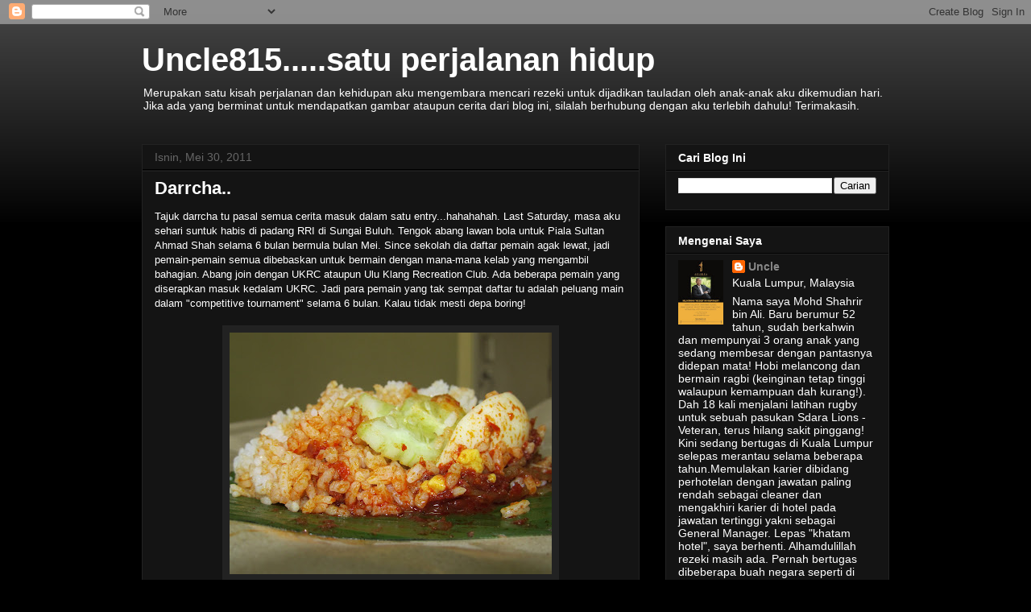

--- FILE ---
content_type: text/html; charset=UTF-8
request_url: https://uncle815.blogspot.com/2011/05/
body_size: 26889
content:
<!DOCTYPE html>
<html class='v2' dir='ltr' lang='ms'>
<head>
<link href='https://www.blogger.com/static/v1/widgets/335934321-css_bundle_v2.css' rel='stylesheet' type='text/css'/>
<meta content='width=1100' name='viewport'/>
<meta content='text/html; charset=UTF-8' http-equiv='Content-Type'/>
<meta content='blogger' name='generator'/>
<link href='https://uncle815.blogspot.com/favicon.ico' rel='icon' type='image/x-icon'/>
<link href='http://uncle815.blogspot.com/2011/05/' rel='canonical'/>
<link rel="alternate" type="application/atom+xml" title="Uncle815.....satu perjalanan hidup - Atom" href="https://uncle815.blogspot.com/feeds/posts/default" />
<link rel="alternate" type="application/rss+xml" title="Uncle815.....satu perjalanan hidup - RSS" href="https://uncle815.blogspot.com/feeds/posts/default?alt=rss" />
<link rel="service.post" type="application/atom+xml" title="Uncle815.....satu perjalanan hidup - Atom" href="https://www.blogger.com/feeds/386765980764457404/posts/default" />
<!--Can't find substitution for tag [blog.ieCssRetrofitLinks]-->
<meta content='http://uncle815.blogspot.com/2011/05/' property='og:url'/>
<meta content='Uncle815.....satu perjalanan hidup' property='og:title'/>
<meta content='Merupakan satu kisah perjalanan dan kehidupan aku mengembara mencari rezeki untuk dijadikan tauladan oleh anak-anak aku dikemudian hari. 

Jika ada yang berminat untuk mendapatkan gambar ataupun cerita dari blog ini, silalah berhubung dengan aku terlebih dahulu! Terimakasih.' property='og:description'/>
<title>Uncle815.....satu perjalanan hidup: 05/01/2011 - 06/01/2011</title>
<style id='page-skin-1' type='text/css'><!--
/*
-----------------------------------------------
Blogger Template Style
Name:     Awesome Inc.
Designer: Tina Chen
URL:      tinachen.org
----------------------------------------------- */
/* Content
----------------------------------------------- */
body {
font: normal normal 13px Arial, Tahoma, Helvetica, FreeSans, sans-serif;
color: #ffffff;
background: #000000 url(https://resources.blogblog.com/blogblog/data/1kt/awesomeinc/body_background_dark.png) repeat-x scroll top left;
}
html body .content-outer {
min-width: 0;
max-width: 100%;
width: 100%;
}
a:link {
text-decoration: none;
color: #888888;
}
a:visited {
text-decoration: none;
color: #444444;
}
a:hover {
text-decoration: underline;
color: #cccccc;
}
.body-fauxcolumn-outer .cap-top {
position: absolute;
z-index: 1;
height: 276px;
width: 100%;
background: transparent url(https://resources.blogblog.com/blogblog/data/1kt/awesomeinc/body_gradient_dark.png) repeat-x scroll top left;
_background-image: none;
}
/* Columns
----------------------------------------------- */
.content-inner {
padding: 0;
}
.header-inner .section {
margin: 0 16px;
}
.tabs-inner .section {
margin: 0 16px;
}
.main-inner {
padding-top: 30px;
}
.main-inner .column-center-inner,
.main-inner .column-left-inner,
.main-inner .column-right-inner {
padding: 0 5px;
}
*+html body .main-inner .column-center-inner {
margin-top: -30px;
}
#layout .main-inner .column-center-inner {
margin-top: 0;
}
/* Header
----------------------------------------------- */
.header-outer {
margin: 0 0 0 0;
background: transparent none repeat scroll 0 0;
}
.Header h1 {
font: normal bold 40px Arial, Tahoma, Helvetica, FreeSans, sans-serif;
color: #ffffff;
text-shadow: 0 0 -1px #000000;
}
.Header h1 a {
color: #ffffff;
}
.Header .description {
font: normal normal 14px Arial, Tahoma, Helvetica, FreeSans, sans-serif;
color: #ffffff;
}
.header-inner .Header .titlewrapper,
.header-inner .Header .descriptionwrapper {
padding-left: 0;
padding-right: 0;
margin-bottom: 0;
}
.header-inner .Header .titlewrapper {
padding-top: 22px;
}
/* Tabs
----------------------------------------------- */
.tabs-outer {
overflow: hidden;
position: relative;
background: #141414 none repeat scroll 0 0;
}
#layout .tabs-outer {
overflow: visible;
}
.tabs-cap-top, .tabs-cap-bottom {
position: absolute;
width: 100%;
border-top: 1px solid #222222;
}
.tabs-cap-bottom {
bottom: 0;
}
.tabs-inner .widget li a {
display: inline-block;
margin: 0;
padding: .6em 1.5em;
font: normal bold 14px Arial, Tahoma, Helvetica, FreeSans, sans-serif;
color: #ffffff;
border-top: 1px solid #222222;
border-bottom: 1px solid #222222;
border-left: 1px solid #222222;
height: 16px;
line-height: 16px;
}
.tabs-inner .widget li:last-child a {
border-right: 1px solid #222222;
}
.tabs-inner .widget li.selected a, .tabs-inner .widget li a:hover {
background: #444444 none repeat-x scroll 0 -100px;
color: #ffffff;
}
/* Headings
----------------------------------------------- */
h2 {
font: normal bold 14px Arial, Tahoma, Helvetica, FreeSans, sans-serif;
color: #ffffff;
}
/* Widgets
----------------------------------------------- */
.main-inner .section {
margin: 0 27px;
padding: 0;
}
.main-inner .column-left-outer,
.main-inner .column-right-outer {
margin-top: 0;
}
#layout .main-inner .column-left-outer,
#layout .main-inner .column-right-outer {
margin-top: 0;
}
.main-inner .column-left-inner,
.main-inner .column-right-inner {
background: transparent none repeat 0 0;
-moz-box-shadow: 0 0 0 rgba(0, 0, 0, .2);
-webkit-box-shadow: 0 0 0 rgba(0, 0, 0, .2);
-goog-ms-box-shadow: 0 0 0 rgba(0, 0, 0, .2);
box-shadow: 0 0 0 rgba(0, 0, 0, .2);
-moz-border-radius: 0;
-webkit-border-radius: 0;
-goog-ms-border-radius: 0;
border-radius: 0;
}
#layout .main-inner .column-left-inner,
#layout .main-inner .column-right-inner {
margin-top: 0;
}
.sidebar .widget {
font: normal normal 14px Arial, Tahoma, Helvetica, FreeSans, sans-serif;
color: #ffffff;
}
.sidebar .widget a:link {
color: #888888;
}
.sidebar .widget a:visited {
color: #444444;
}
.sidebar .widget a:hover {
color: #cccccc;
}
.sidebar .widget h2 {
text-shadow: 0 0 -1px #000000;
}
.main-inner .widget {
background-color: #141414;
border: 1px solid #222222;
padding: 0 15px 15px;
margin: 20px -16px;
-moz-box-shadow: 0 0 0 rgba(0, 0, 0, .2);
-webkit-box-shadow: 0 0 0 rgba(0, 0, 0, .2);
-goog-ms-box-shadow: 0 0 0 rgba(0, 0, 0, .2);
box-shadow: 0 0 0 rgba(0, 0, 0, .2);
-moz-border-radius: 0;
-webkit-border-radius: 0;
-goog-ms-border-radius: 0;
border-radius: 0;
}
.main-inner .widget h2 {
margin: 0 -15px;
padding: .6em 15px .5em;
border-bottom: 1px solid #000000;
}
.footer-inner .widget h2 {
padding: 0 0 .4em;
border-bottom: 1px solid #000000;
}
.main-inner .widget h2 + div, .footer-inner .widget h2 + div {
border-top: 1px solid #222222;
padding-top: 8px;
}
.main-inner .widget .widget-content {
margin: 0 -15px;
padding: 7px 15px 0;
}
.main-inner .widget ul, .main-inner .widget #ArchiveList ul.flat {
margin: -8px -15px 0;
padding: 0;
list-style: none;
}
.main-inner .widget #ArchiveList {
margin: -8px 0 0;
}
.main-inner .widget ul li, .main-inner .widget #ArchiveList ul.flat li {
padding: .5em 15px;
text-indent: 0;
color: #666666;
border-top: 1px solid #222222;
border-bottom: 1px solid #000000;
}
.main-inner .widget #ArchiveList ul li {
padding-top: .25em;
padding-bottom: .25em;
}
.main-inner .widget ul li:first-child, .main-inner .widget #ArchiveList ul.flat li:first-child {
border-top: none;
}
.main-inner .widget ul li:last-child, .main-inner .widget #ArchiveList ul.flat li:last-child {
border-bottom: none;
}
.post-body {
position: relative;
}
.main-inner .widget .post-body ul {
padding: 0 2.5em;
margin: .5em 0;
list-style: disc;
}
.main-inner .widget .post-body ul li {
padding: 0.25em 0;
margin-bottom: .25em;
color: #ffffff;
border: none;
}
.footer-inner .widget ul {
padding: 0;
list-style: none;
}
.widget .zippy {
color: #666666;
}
/* Posts
----------------------------------------------- */
body .main-inner .Blog {
padding: 0;
margin-bottom: 1em;
background-color: transparent;
border: none;
-moz-box-shadow: 0 0 0 rgba(0, 0, 0, 0);
-webkit-box-shadow: 0 0 0 rgba(0, 0, 0, 0);
-goog-ms-box-shadow: 0 0 0 rgba(0, 0, 0, 0);
box-shadow: 0 0 0 rgba(0, 0, 0, 0);
}
.main-inner .section:last-child .Blog:last-child {
padding: 0;
margin-bottom: 1em;
}
.main-inner .widget h2.date-header {
margin: 0 -15px 1px;
padding: 0 0 0 0;
font: normal normal 14px Arial, Tahoma, Helvetica, FreeSans, sans-serif;
color: #666666;
background: transparent none no-repeat scroll top left;
border-top: 0 solid #222222;
border-bottom: 1px solid #000000;
-moz-border-radius-topleft: 0;
-moz-border-radius-topright: 0;
-webkit-border-top-left-radius: 0;
-webkit-border-top-right-radius: 0;
border-top-left-radius: 0;
border-top-right-radius: 0;
position: static;
bottom: 100%;
right: 15px;
text-shadow: 0 0 -1px #000000;
}
.main-inner .widget h2.date-header span {
font: normal normal 14px Arial, Tahoma, Helvetica, FreeSans, sans-serif;
display: block;
padding: .5em 15px;
border-left: 0 solid #222222;
border-right: 0 solid #222222;
}
.date-outer {
position: relative;
margin: 30px 0 20px;
padding: 0 15px;
background-color: #141414;
border: 1px solid #222222;
-moz-box-shadow: 0 0 0 rgba(0, 0, 0, .2);
-webkit-box-shadow: 0 0 0 rgba(0, 0, 0, .2);
-goog-ms-box-shadow: 0 0 0 rgba(0, 0, 0, .2);
box-shadow: 0 0 0 rgba(0, 0, 0, .2);
-moz-border-radius: 0;
-webkit-border-radius: 0;
-goog-ms-border-radius: 0;
border-radius: 0;
}
.date-outer:first-child {
margin-top: 0;
}
.date-outer:last-child {
margin-bottom: 20px;
-moz-border-radius-bottomleft: 0;
-moz-border-radius-bottomright: 0;
-webkit-border-bottom-left-radius: 0;
-webkit-border-bottom-right-radius: 0;
-goog-ms-border-bottom-left-radius: 0;
-goog-ms-border-bottom-right-radius: 0;
border-bottom-left-radius: 0;
border-bottom-right-radius: 0;
}
.date-posts {
margin: 0 -15px;
padding: 0 15px;
clear: both;
}
.post-outer, .inline-ad {
border-top: 1px solid #222222;
margin: 0 -15px;
padding: 15px 15px;
}
.post-outer {
padding-bottom: 10px;
}
.post-outer:first-child {
padding-top: 0;
border-top: none;
}
.post-outer:last-child, .inline-ad:last-child {
border-bottom: none;
}
.post-body {
position: relative;
}
.post-body img {
padding: 8px;
background: #222222;
border: 1px solid transparent;
-moz-box-shadow: 0 0 0 rgba(0, 0, 0, .2);
-webkit-box-shadow: 0 0 0 rgba(0, 0, 0, .2);
box-shadow: 0 0 0 rgba(0, 0, 0, .2);
-moz-border-radius: 0;
-webkit-border-radius: 0;
border-radius: 0;
}
h3.post-title, h4 {
font: normal bold 22px Arial, Tahoma, Helvetica, FreeSans, sans-serif;
color: #ffffff;
}
h3.post-title a {
font: normal bold 22px Arial, Tahoma, Helvetica, FreeSans, sans-serif;
color: #ffffff;
}
h3.post-title a:hover {
color: #cccccc;
text-decoration: underline;
}
.post-header {
margin: 0 0 1em;
}
.post-body {
line-height: 1.4;
}
.post-outer h2 {
color: #ffffff;
}
.post-footer {
margin: 1.5em 0 0;
}
#blog-pager {
padding: 15px;
font-size: 120%;
background-color: #141414;
border: 1px solid #222222;
-moz-box-shadow: 0 0 0 rgba(0, 0, 0, .2);
-webkit-box-shadow: 0 0 0 rgba(0, 0, 0, .2);
-goog-ms-box-shadow: 0 0 0 rgba(0, 0, 0, .2);
box-shadow: 0 0 0 rgba(0, 0, 0, .2);
-moz-border-radius: 0;
-webkit-border-radius: 0;
-goog-ms-border-radius: 0;
border-radius: 0;
-moz-border-radius-topleft: 0;
-moz-border-radius-topright: 0;
-webkit-border-top-left-radius: 0;
-webkit-border-top-right-radius: 0;
-goog-ms-border-top-left-radius: 0;
-goog-ms-border-top-right-radius: 0;
border-top-left-radius: 0;
border-top-right-radius-topright: 0;
margin-top: 1em;
}
.blog-feeds, .post-feeds {
margin: 1em 0;
text-align: center;
color: #ffffff;
}
.blog-feeds a, .post-feeds a {
color: #888888;
}
.blog-feeds a:visited, .post-feeds a:visited {
color: #444444;
}
.blog-feeds a:hover, .post-feeds a:hover {
color: #cccccc;
}
.post-outer .comments {
margin-top: 2em;
}
/* Comments
----------------------------------------------- */
.comments .comments-content .icon.blog-author {
background-repeat: no-repeat;
background-image: url([data-uri]);
}
.comments .comments-content .loadmore a {
border-top: 1px solid #222222;
border-bottom: 1px solid #222222;
}
.comments .continue {
border-top: 2px solid #222222;
}
/* Footer
----------------------------------------------- */
.footer-outer {
margin: -0 0 -1px;
padding: 0 0 0;
color: #ffffff;
overflow: hidden;
}
.footer-fauxborder-left {
border-top: 1px solid #222222;
background: #141414 none repeat scroll 0 0;
-moz-box-shadow: 0 0 0 rgba(0, 0, 0, .2);
-webkit-box-shadow: 0 0 0 rgba(0, 0, 0, .2);
-goog-ms-box-shadow: 0 0 0 rgba(0, 0, 0, .2);
box-shadow: 0 0 0 rgba(0, 0, 0, .2);
margin: 0 -0;
}
/* Mobile
----------------------------------------------- */
body.mobile {
background-size: auto;
}
.mobile .body-fauxcolumn-outer {
background: transparent none repeat scroll top left;
}
*+html body.mobile .main-inner .column-center-inner {
margin-top: 0;
}
.mobile .main-inner .widget {
padding: 0 0 15px;
}
.mobile .main-inner .widget h2 + div,
.mobile .footer-inner .widget h2 + div {
border-top: none;
padding-top: 0;
}
.mobile .footer-inner .widget h2 {
padding: 0.5em 0;
border-bottom: none;
}
.mobile .main-inner .widget .widget-content {
margin: 0;
padding: 7px 0 0;
}
.mobile .main-inner .widget ul,
.mobile .main-inner .widget #ArchiveList ul.flat {
margin: 0 -15px 0;
}
.mobile .main-inner .widget h2.date-header {
right: 0;
}
.mobile .date-header span {
padding: 0.4em 0;
}
.mobile .date-outer:first-child {
margin-bottom: 0;
border: 1px solid #222222;
-moz-border-radius-topleft: 0;
-moz-border-radius-topright: 0;
-webkit-border-top-left-radius: 0;
-webkit-border-top-right-radius: 0;
-goog-ms-border-top-left-radius: 0;
-goog-ms-border-top-right-radius: 0;
border-top-left-radius: 0;
border-top-right-radius: 0;
}
.mobile .date-outer {
border-color: #222222;
border-width: 0 1px 1px;
}
.mobile .date-outer:last-child {
margin-bottom: 0;
}
.mobile .main-inner {
padding: 0;
}
.mobile .header-inner .section {
margin: 0;
}
.mobile .post-outer, .mobile .inline-ad {
padding: 5px 0;
}
.mobile .tabs-inner .section {
margin: 0 10px;
}
.mobile .main-inner .widget h2 {
margin: 0;
padding: 0;
}
.mobile .main-inner .widget h2.date-header span {
padding: 0;
}
.mobile .main-inner .widget .widget-content {
margin: 0;
padding: 7px 0 0;
}
.mobile #blog-pager {
border: 1px solid transparent;
background: #141414 none repeat scroll 0 0;
}
.mobile .main-inner .column-left-inner,
.mobile .main-inner .column-right-inner {
background: transparent none repeat 0 0;
-moz-box-shadow: none;
-webkit-box-shadow: none;
-goog-ms-box-shadow: none;
box-shadow: none;
}
.mobile .date-posts {
margin: 0;
padding: 0;
}
.mobile .footer-fauxborder-left {
margin: 0;
border-top: inherit;
}
.mobile .main-inner .section:last-child .Blog:last-child {
margin-bottom: 0;
}
.mobile-index-contents {
color: #ffffff;
}
.mobile .mobile-link-button {
background: #888888 none repeat scroll 0 0;
}
.mobile-link-button a:link, .mobile-link-button a:visited {
color: #ffffff;
}
.mobile .tabs-inner .PageList .widget-content {
background: transparent;
border-top: 1px solid;
border-color: #222222;
color: #ffffff;
}
.mobile .tabs-inner .PageList .widget-content .pagelist-arrow {
border-left: 1px solid #222222;
}

--></style>
<style id='template-skin-1' type='text/css'><!--
body {
min-width: 960px;
}
.content-outer, .content-fauxcolumn-outer, .region-inner {
min-width: 960px;
max-width: 960px;
_width: 960px;
}
.main-inner .columns {
padding-left: 0;
padding-right: 310px;
}
.main-inner .fauxcolumn-center-outer {
left: 0;
right: 310px;
/* IE6 does not respect left and right together */
_width: expression(this.parentNode.offsetWidth -
parseInt("0") -
parseInt("310px") + 'px');
}
.main-inner .fauxcolumn-left-outer {
width: 0;
}
.main-inner .fauxcolumn-right-outer {
width: 310px;
}
.main-inner .column-left-outer {
width: 0;
right: 100%;
margin-left: -0;
}
.main-inner .column-right-outer {
width: 310px;
margin-right: -310px;
}
#layout {
min-width: 0;
}
#layout .content-outer {
min-width: 0;
width: 800px;
}
#layout .region-inner {
min-width: 0;
width: auto;
}
body#layout div.add_widget {
padding: 8px;
}
body#layout div.add_widget a {
margin-left: 32px;
}
--></style>
<link href='https://www.blogger.com/dyn-css/authorization.css?targetBlogID=386765980764457404&amp;zx=44b5fdbf-21a6-4f2f-a353-173050ee67ae' media='none' onload='if(media!=&#39;all&#39;)media=&#39;all&#39;' rel='stylesheet'/><noscript><link href='https://www.blogger.com/dyn-css/authorization.css?targetBlogID=386765980764457404&amp;zx=44b5fdbf-21a6-4f2f-a353-173050ee67ae' rel='stylesheet'/></noscript>
<meta name='google-adsense-platform-account' content='ca-host-pub-1556223355139109'/>
<meta name='google-adsense-platform-domain' content='blogspot.com'/>

<!-- data-ad-client=ca-pub-7598531927461859 -->

</head>
<body class='loading variant-dark'>
<div class='navbar section' id='navbar' name='Navbar'><div class='widget Navbar' data-version='1' id='Navbar1'><script type="text/javascript">
    function setAttributeOnload(object, attribute, val) {
      if(window.addEventListener) {
        window.addEventListener('load',
          function(){ object[attribute] = val; }, false);
      } else {
        window.attachEvent('onload', function(){ object[attribute] = val; });
      }
    }
  </script>
<div id="navbar-iframe-container"></div>
<script type="text/javascript" src="https://apis.google.com/js/platform.js"></script>
<script type="text/javascript">
      gapi.load("gapi.iframes:gapi.iframes.style.bubble", function() {
        if (gapi.iframes && gapi.iframes.getContext) {
          gapi.iframes.getContext().openChild({
              url: 'https://www.blogger.com/navbar/386765980764457404?origin\x3dhttps://uncle815.blogspot.com',
              where: document.getElementById("navbar-iframe-container"),
              id: "navbar-iframe"
          });
        }
      });
    </script><script type="text/javascript">
(function() {
var script = document.createElement('script');
script.type = 'text/javascript';
script.src = '//pagead2.googlesyndication.com/pagead/js/google_top_exp.js';
var head = document.getElementsByTagName('head')[0];
if (head) {
head.appendChild(script);
}})();
</script>
</div></div>
<div class='body-fauxcolumns'>
<div class='fauxcolumn-outer body-fauxcolumn-outer'>
<div class='cap-top'>
<div class='cap-left'></div>
<div class='cap-right'></div>
</div>
<div class='fauxborder-left'>
<div class='fauxborder-right'></div>
<div class='fauxcolumn-inner'>
</div>
</div>
<div class='cap-bottom'>
<div class='cap-left'></div>
<div class='cap-right'></div>
</div>
</div>
</div>
<div class='content'>
<div class='content-fauxcolumns'>
<div class='fauxcolumn-outer content-fauxcolumn-outer'>
<div class='cap-top'>
<div class='cap-left'></div>
<div class='cap-right'></div>
</div>
<div class='fauxborder-left'>
<div class='fauxborder-right'></div>
<div class='fauxcolumn-inner'>
</div>
</div>
<div class='cap-bottom'>
<div class='cap-left'></div>
<div class='cap-right'></div>
</div>
</div>
</div>
<div class='content-outer'>
<div class='content-cap-top cap-top'>
<div class='cap-left'></div>
<div class='cap-right'></div>
</div>
<div class='fauxborder-left content-fauxborder-left'>
<div class='fauxborder-right content-fauxborder-right'></div>
<div class='content-inner'>
<header>
<div class='header-outer'>
<div class='header-cap-top cap-top'>
<div class='cap-left'></div>
<div class='cap-right'></div>
</div>
<div class='fauxborder-left header-fauxborder-left'>
<div class='fauxborder-right header-fauxborder-right'></div>
<div class='region-inner header-inner'>
<div class='header section' id='header' name='Pengepala'><div class='widget Header' data-version='1' id='Header1'>
<div id='header-inner'>
<div class='titlewrapper'>
<h1 class='title'>
<a href='https://uncle815.blogspot.com/'>
Uncle815.....satu perjalanan hidup
</a>
</h1>
</div>
<div class='descriptionwrapper'>
<p class='description'><span>Merupakan satu kisah perjalanan dan kehidupan aku mengembara mencari rezeki untuk dijadikan tauladan oleh anak-anak aku dikemudian hari. 

Jika ada yang berminat untuk mendapatkan gambar ataupun cerita dari blog ini, silalah berhubung dengan aku terlebih dahulu! Terimakasih.</span></p>
</div>
</div>
</div></div>
</div>
</div>
<div class='header-cap-bottom cap-bottom'>
<div class='cap-left'></div>
<div class='cap-right'></div>
</div>
</div>
</header>
<div class='tabs-outer'>
<div class='tabs-cap-top cap-top'>
<div class='cap-left'></div>
<div class='cap-right'></div>
</div>
<div class='fauxborder-left tabs-fauxborder-left'>
<div class='fauxborder-right tabs-fauxborder-right'></div>
<div class='region-inner tabs-inner'>
<div class='tabs no-items section' id='crosscol' name='Rentas Lajur'></div>
<div class='tabs no-items section' id='crosscol-overflow' name='Cross-Column 2'></div>
</div>
</div>
<div class='tabs-cap-bottom cap-bottom'>
<div class='cap-left'></div>
<div class='cap-right'></div>
</div>
</div>
<div class='main-outer'>
<div class='main-cap-top cap-top'>
<div class='cap-left'></div>
<div class='cap-right'></div>
</div>
<div class='fauxborder-left main-fauxborder-left'>
<div class='fauxborder-right main-fauxborder-right'></div>
<div class='region-inner main-inner'>
<div class='columns fauxcolumns'>
<div class='fauxcolumn-outer fauxcolumn-center-outer'>
<div class='cap-top'>
<div class='cap-left'></div>
<div class='cap-right'></div>
</div>
<div class='fauxborder-left'>
<div class='fauxborder-right'></div>
<div class='fauxcolumn-inner'>
</div>
</div>
<div class='cap-bottom'>
<div class='cap-left'></div>
<div class='cap-right'></div>
</div>
</div>
<div class='fauxcolumn-outer fauxcolumn-left-outer'>
<div class='cap-top'>
<div class='cap-left'></div>
<div class='cap-right'></div>
</div>
<div class='fauxborder-left'>
<div class='fauxborder-right'></div>
<div class='fauxcolumn-inner'>
</div>
</div>
<div class='cap-bottom'>
<div class='cap-left'></div>
<div class='cap-right'></div>
</div>
</div>
<div class='fauxcolumn-outer fauxcolumn-right-outer'>
<div class='cap-top'>
<div class='cap-left'></div>
<div class='cap-right'></div>
</div>
<div class='fauxborder-left'>
<div class='fauxborder-right'></div>
<div class='fauxcolumn-inner'>
</div>
</div>
<div class='cap-bottom'>
<div class='cap-left'></div>
<div class='cap-right'></div>
</div>
</div>
<!-- corrects IE6 width calculation -->
<div class='columns-inner'>
<div class='column-center-outer'>
<div class='column-center-inner'>
<div class='main section' id='main' name='Utama'><div class='widget Blog' data-version='1' id='Blog1'>
<div class='blog-posts hfeed'>

          <div class="date-outer">
        
<h2 class='date-header'><span>Isnin, Mei 30, 2011</span></h2>

          <div class="date-posts">
        
<div class='post-outer'>
<div class='post hentry uncustomized-post-template' itemprop='blogPost' itemscope='itemscope' itemtype='http://schema.org/BlogPosting'>
<meta content='https://blogger.googleusercontent.com/img/b/R29vZ2xl/AVvXsEg1WD1IO4T9WcbViMmzo_lqze93OdFM8YCpahR6CnEqVabQoBMXNPq3fR6BbIP6DIwRT0BXGms6bcX_eMmJ0ikGg9WH7LKL1yxOhc4rVZZmYsKlolTN6mF6bN_v89PkIvROOtg5a6gyZUYw/s400/IMG_0207.JPG' itemprop='image_url'/>
<meta content='386765980764457404' itemprop='blogId'/>
<meta content='5797358590066154370' itemprop='postId'/>
<a name='5797358590066154370'></a>
<h3 class='post-title entry-title' itemprop='name'>
<a href='https://uncle815.blogspot.com/2011/05/darrcha.html'>Darrcha..</a>
</h3>
<div class='post-header'>
<div class='post-header-line-1'></div>
</div>
<div class='post-body entry-content' id='post-body-5797358590066154370' itemprop='description articleBody'>
Tajuk darrcha tu pasal semua cerita masuk dalam satu entry...hahahahah. Last Saturday, masa aku sehari suntuk habis di padang RRI di Sungai Buluh. Tengok abang lawan bola untuk Piala Sultan Ahmad Shah selama 6 bulan bermula bulan Mei. Since sekolah dia daftar pemain agak lewat, jadi pemain-pemain semua dibebaskan untuk bermain dengan mana-mana kelab yang mengambil bahagian. Abang join dengan UKRC ataupun Ulu Klang Recreation Club. Ada beberapa pemain yang diserapkan masuk kedalam UKRC. Jadi para pemain yang tak sempat daftar tu adalah peluang main dalam "competitive tournament" selama 6 bulan. Kalau tidak mesti depa boring!<br />
<br />
<div class="separator" style="clear: both; text-align: center;"><a href="https://blogger.googleusercontent.com/img/b/R29vZ2xl/AVvXsEg1WD1IO4T9WcbViMmzo_lqze93OdFM8YCpahR6CnEqVabQoBMXNPq3fR6BbIP6DIwRT0BXGms6bcX_eMmJ0ikGg9WH7LKL1yxOhc4rVZZmYsKlolTN6mF6bN_v89PkIvROOtg5a6gyZUYw/s1600/IMG_0207.JPG" imageanchor="1" style="margin-left:1em; margin-right:1em"><img border="0" height="300" src="https://blogger.googleusercontent.com/img/b/R29vZ2xl/AVvXsEg1WD1IO4T9WcbViMmzo_lqze93OdFM8YCpahR6CnEqVabQoBMXNPq3fR6BbIP6DIwRT0BXGms6bcX_eMmJ0ikGg9WH7LKL1yxOhc4rVZZmYsKlolTN6mF6bN_v89PkIvROOtg5a6gyZUYw/s400/IMG_0207.JPG" width="400" /></a></div>(aku memang tergoda tengok gambar ni...dah buat wallpaper pun!)<br />
<br />
Gambar kat atas tu aku ambik dengan kamera auto yang baru. Okay jugak. Nampak terang sikit dari yang aku punya yang lama tu. Rabun semacam! Gambar tu actually untuk article aunty yang baru dalam majalah nikkei dia. Dan akan di terbitkan untuk edisi bulan depan kalau tak silap aku. Kembang hidung aku sampai ibu jari kaki pun boleh masuk! Kembang sebab gambar tu aku yang ambik...hahahahaha. Nasi lemak ni memang mengganggu sukma aku selalu. Especially yang bungkus kecik cute dalam daun pisang tu....letak pi lah harga macamana pun. Tangan ni gatai sunggoh nak beli. Mulut pulak terkumat-kamit lapaq nak makan....isyyy, talking about reducing weight! Sapalah yang gatai pi cipta resipi ni sampai Kementerian Pendidikan pun jadikan nasi lemak ni sebagai satu isu! <br />
<br />
Tapi aku rasa sebenarnya semua diet tu bermula dari rumah....kalau kita makan yang tak berkhasiat maka anak-anak akan mengikut. Pakcik kat kantin tu dia meniaga....kalau dia letak makanan yang bukan anak-anak kita suka, lingkuplah business dia....sama jugak macam pengarah filem kita...depa buat filem yang orang nak tengok....bukannya yang orang nak kena pikir sampai 2 hari lepas menonton...depa buat pilem nak untung...makanya, jadilah banyak pilem-pilem yang dok ada kat pasaran la ni....depa buat sebab penonton suka tengok "genre" tu....tak salah kan depa!<br />
<br />
<br />
<div class="separator" style="clear: both; text-align: center;"><a href="//1.bp.blogspot.com/
ChnzRX5_ICg/TeOaRJ374bI/AAAAAAAAE5s/paGq9lm4v-U/s1600/IMG_0208.JPG" imageanchor="1" style="margin-left:1em; margin-right:1em"><img border="0" height="300" src="https://blogger.googleusercontent.com/img/b/R29vZ2xl/AVvXsEiLQuzy6hDS_Ik8DD1t7ZcRdUfPN9yN71fvcIDoMHP_A1t_GyjhcSgkZZ2Rdhq_WEVtRiIp0knbIyFsc6JAJ-gfbJsmKDYKT2tLSInHWrlK-q9WVqfxulp7xJ3rkSPV2QW99155JZVblVuv/s400/IMG_0208.JPG" width="400" /></a></div>(melekat terus depa 2 orang ni..)<br />
<br />
Budak kecik sorang tu memanjang melekat kat mama dia. Aunty tengah buat seluar baru untuk Marina. Dapat 3 helai....seronok bukan main lagi dia sampai belum letak getah pinggang lagi dah mintak nak pakai...terlondeh-londeh seluar Marina...hahahahahah. Anak sendiri kalau buat apa pun, pak dia akan kata, "pandai sungguh anak aku!" Masa aku kecik macam Marina dulu pun lagu tu jugak. Memanjang melekat kat arwah mama sampai dia bersembang dengan kawan-kawan dia pun aku join sekali. Makcik Limah Pak Majid, Makcik Limah Pak Tahiaq, Mak An, Mak Nya sebelah rumah, Makcik Leha, Mak Kiss, semuanya aku kenal dan semuanya aku tumpang sembang macam orang tua-tua jugak sampai arwah mama cilikan mulut aku selain daripada lengan dan peha aku yang dah tak rupa manusia lagi sebab lebam kena cubit! Hahahahahah...tapi yang aku heran sangat, Marina ni tak pulak kena cili dan tak pulak kena cubit!<br />
<br />
<br />
<div class="separator" style="clear: both; text-align: center;"><a href="https://blogger.googleusercontent.com/img/b/R29vZ2xl/AVvXsEg72YqB32pSnAYQ_CGs9Z9uOTW3C1dg1aCFTrxUnVG7yqt5lMVt9ZQSO1kGcdeBEo1HuvsbRbQ1lqomoyB8Nd8oVJJAEL5t8juAC5dVw7B-Qw2PBwvxkoV_MT87EalksyM-SrM6qbwz0QDR/s1600/IMG_0213.JPG" imageanchor="1" style="margin-left:1em; margin-right:1em"><img border="0" height="300" src="https://blogger.googleusercontent.com/img/b/R29vZ2xl/AVvXsEg72YqB32pSnAYQ_CGs9Z9uOTW3C1dg1aCFTrxUnVG7yqt5lMVt9ZQSO1kGcdeBEo1HuvsbRbQ1lqomoyB8Nd8oVJJAEL5t8juAC5dVw7B-Qw2PBwvxkoV_MT87EalksyM-SrM6qbwz0QDR/s400/IMG_0213.JPG" width="400" /></a></div>(kat tepi padang RRI tengok abang lawan...tukang ambil gambar, Marina)<br />
<br />
Abang suka kalau kami pergi tengok dia main bola. Semangat dia main kalau kami dok ada kat tepi padang. Ligat bagai nak gila dia main. Tapi malangnya selama 2 minggu yang dia dah main sebanyak 4 game, 2 kalah dan 2 menang. Agak susah untuk qualify ke 2nd round nanti. Tak pa lah abang, yang penting coach kata, "nasib baik arman ada, kalau tak, lagi banyak kita kena!" Kat situ aku rasa lega sebab permainan abang dihargai coach. Abang pulak sekarang ni dah lebih tinggi dari aku. Give another 2 years aku rasa dia boleh capai 6 kaki kot. Itu yang aku nak. Sebagai defender, ketinggian yang macam tu sangat penting!<br />
<br />
Aku dulu pulak, kalau arwah mama dok bertinggung kat tepi padang, mula lah aku sepak batu! Nak sepak bola serba tak kena....nak main tak boleh, sebab terasa yang mama akan hambat aku dengan batang penyapu! Hahahahahahah<br />
<br />
<br />
<div class="separator" style="clear: both; text-align: center;"><a href="https://blogger.googleusercontent.com/img/b/R29vZ2xl/AVvXsEhTAAvKpnn6OKFXhjvpt2QgyjsOn7LvTEap3F9gBF_PxHm_2HFdFbO2IkLB-Qe6WxqgW1-oUAJyp6o5Sb1vnt_heM8crjURFTxTleyeN275vQBgAcepV6UwXdjNwRQ2geqiML_IanSGS_Rm/s1600/IMG_0220.JPG" imageanchor="1" style="margin-left:1em; margin-right:1em"><img border="0" height="300" src="https://blogger.googleusercontent.com/img/b/R29vZ2xl/AVvXsEhTAAvKpnn6OKFXhjvpt2QgyjsOn7LvTEap3F9gBF_PxHm_2HFdFbO2IkLB-Qe6WxqgW1-oUAJyp6o5Sb1vnt_heM8crjURFTxTleyeN275vQBgAcepV6UwXdjNwRQ2geqiML_IanSGS_Rm/s400/IMG_0220.JPG" width="400" /></a></div>(memang muhibbah habis...dari kiri, Joel,Dania, Mei Mei dan Marina)<br />
<br />
This is what you call 1Malaysia. Budak-budak ni semua kawan-kawan Marina. Selalu depa dok main sama-sama kat depan rumah dan yang aku paling seronok bila depa masuk bilik dan kunci pintu sambil bergelak sakan....pergh...macam anak dara! Ada jugak sekali-sekala aku lekapkan telinga kat pintu untuk dengar apa depa dok bersembang......rupa-rupanya depa dok bercerita pasal baju Barbie Doll yang ada kat bilik Marina! Hahahahahahah...Bila aku dok mengendap macam tu, aku teringat pulak kat Afdlin Shauqi dalam cerita "Papadom..."<br />
<br />
Masa aku nak ambik gambar Marina kat atas tu, neighbour aku yang bernama Patrick, (bukan charactor sponge bob) jengah dari atas dan gelak sakan jugak...dia kata dia suka tengok anak aku dok main dengan kawan-kawan dia...memang 1Malaysia Patrick kata...dia pun tumpang ambik gambar sekali!!!<br />
<br />
<br />
<div class="separator" style="clear: both; text-align: center;"><a href="https://blogger.googleusercontent.com/img/b/R29vZ2xl/AVvXsEjL1NVOhOeRPkdn_13AvBXP1rpCgty3LRgeUO18JxGsXBG7Z3M_a8EObURUVUJJabapl22R-m-f_H8TAS2gTDKB64hnXjpjAGxfeoXejIY4Z2EZdZfvu-61BJwEkBpQjlgL_l8UaSVOHPW7/s1600/IMG_6087.JPG" imageanchor="1" style="margin-left:1em; margin-right:1em"><img border="0" height="300" src="https://blogger.googleusercontent.com/img/b/R29vZ2xl/AVvXsEjL1NVOhOeRPkdn_13AvBXP1rpCgty3LRgeUO18JxGsXBG7Z3M_a8EObURUVUJJabapl22R-m-f_H8TAS2gTDKB64hnXjpjAGxfeoXejIY4Z2EZdZfvu-61BJwEkBpQjlgL_l8UaSVOHPW7/s400/IMG_6087.JPG" width="400" /></a></div>(lunch aku hari ni di Rakuzen dengan marka....syyy!)<br />
<br />
Hari ni aku pi makan tengahari dengan marka lama aku. Sapa marka tu aku tak boleh nak cerita...nanti aunty tahu. Tapi gambar kami berdua ada dalam FB aku. Baru upload...hahahahahahah.....life begins at 40....that's what they say!
<div style='clear: both;'></div>
</div>
<div class='post-footer'>
<div class='post-footer-line post-footer-line-1'>
<span class='post-author vcard'>
</span>
<span class='post-timestamp'>
di
<meta content='http://uncle815.blogspot.com/2011/05/darrcha.html' itemprop='url'/>
<a class='timestamp-link' href='https://uncle815.blogspot.com/2011/05/darrcha.html' rel='bookmark' title='permanent link'><abbr class='published' itemprop='datePublished' title='2011-05-30T22:17:00+08:00'>Mei 30, 2011</abbr></a>
</span>
<span class='post-comment-link'>
<a class='comment-link' href='https://www.blogger.com/comment/fullpage/post/386765980764457404/5797358590066154370' onclick='javascript:window.open(this.href, "bloggerPopup", "toolbar=0,location=0,statusbar=1,menubar=0,scrollbars=yes,width=640,height=500"); return false;'>
11 ulasan:
  </a>
</span>
<span class='post-icons'>
<span class='item-control blog-admin pid-3517922'>
<a href='https://www.blogger.com/post-edit.g?blogID=386765980764457404&postID=5797358590066154370&from=pencil' title='Edit Catatan'>
<img alt='' class='icon-action' height='18' src='https://resources.blogblog.com/img/icon18_edit_allbkg.gif' width='18'/>
</a>
</span>
</span>
<div class='post-share-buttons goog-inline-block'>
<a class='goog-inline-block share-button sb-email' href='https://www.blogger.com/share-post.g?blogID=386765980764457404&postID=5797358590066154370&target=email' target='_blank' title='E-melkan Ini'><span class='share-button-link-text'>E-melkan Ini</span></a><a class='goog-inline-block share-button sb-blog' href='https://www.blogger.com/share-post.g?blogID=386765980764457404&postID=5797358590066154370&target=blog' onclick='window.open(this.href, "_blank", "height=270,width=475"); return false;' target='_blank' title='BlogThis!'><span class='share-button-link-text'>BlogThis!</span></a><a class='goog-inline-block share-button sb-twitter' href='https://www.blogger.com/share-post.g?blogID=386765980764457404&postID=5797358590066154370&target=twitter' target='_blank' title='Kongsi pada X'><span class='share-button-link-text'>Kongsi pada X</span></a><a class='goog-inline-block share-button sb-facebook' href='https://www.blogger.com/share-post.g?blogID=386765980764457404&postID=5797358590066154370&target=facebook' onclick='window.open(this.href, "_blank", "height=430,width=640"); return false;' target='_blank' title='Kongsi ke Facebook'><span class='share-button-link-text'>Kongsi ke Facebook</span></a><a class='goog-inline-block share-button sb-pinterest' href='https://www.blogger.com/share-post.g?blogID=386765980764457404&postID=5797358590066154370&target=pinterest' target='_blank' title='Kongsi ke Pinterest'><span class='share-button-link-text'>Kongsi ke Pinterest</span></a>
</div>
</div>
<div class='post-footer-line post-footer-line-2'>
<span class='post-labels'>
</span>
</div>
<div class='post-footer-line post-footer-line-3'>
<span class='post-location'>
</span>
</div>
</div>
</div>
</div>

          </div></div>
        

          <div class="date-outer">
        
<h2 class='date-header'><span>Isnin, Mei 23, 2011</span></h2>

          <div class="date-posts">
        
<div class='post-outer'>
<div class='post hentry uncustomized-post-template' itemprop='blogPost' itemscope='itemscope' itemtype='http://schema.org/BlogPosting'>
<meta content='https://blogger.googleusercontent.com/img/b/R29vZ2xl/AVvXsEgRCJxY1DWI-bSCpbCWE4-1Ji8BjDZ4yZiFxFPVzvGvuffJEws836TjLuTPfQEh8st90fVmlpMhcd9YZugIo7eL9sz2pRRIL4AqnUXezt5qey_T9b97n6PhASM-VVgrBzop1egNCx7PCVNd/s400/IMG_6040.JPG' itemprop='image_url'/>
<meta content='386765980764457404' itemprop='blogId'/>
<meta content='5364581671330234499' itemprop='postId'/>
<a name='5364581671330234499'></a>
<h3 class='post-title entry-title' itemprop='name'>
<a href='https://uncle815.blogspot.com/2011/05/hello-everyone.html'>Hello everyone..</a>
</h3>
<div class='post-header'>
<div class='post-header-line-1'></div>
</div>
<div class='post-body entry-content' id='post-body-5364581671330234499' itemprop='description articleBody'>
Lama jugak aku tak update. Aku pun tak tahu pasal apa, lately ni aku jadi terlalu sibuk dengan perkara lain hingga aku tak sempat nak buat apa yang aku suka buat...iaitu blogging. Susah macamana pun, sibuk tara mana pun, aku cuba jugak carikan waktu untuk memasukkan entry baru kat dalam blog aku. InsyAllah dipermudahkan semua urusan aku lepas ni. Ramai yang tanya kat aku, when is my next trip to Bali? What I can say is that it's going to be soon. Tak lama nanti sekali lagi aku akan berangkat ke Bali. Satu destinasi yang sangat-sangat aku suka tapi juga merupakan satu destinasi yang menyebabkan aku menjadi sangat sakit at the same time! Macamana tu? Mana aku boleh lupa Uluwatu? Hari tu masa aku jalan-jalan kat Curve, aku melintas kat depan satu kedai yang namanya Uluwatu! Aik? Kat sini pun ada baju-baju dari Bali. Nice and I like!!! Aku suka tengok saja especially baju-baju wanita yang putih bersih  selalu membuatkan aku rasa yang si pemakainya adalah sorang wanita anggun yang ayu, menawan dan mempersonakan...<br />
<br />
<br />
<div class="separator" style="clear: both; text-align: center;"><a href="https://blogger.googleusercontent.com/img/b/R29vZ2xl/AVvXsEgRCJxY1DWI-bSCpbCWE4-1Ji8BjDZ4yZiFxFPVzvGvuffJEws836TjLuTPfQEh8st90fVmlpMhcd9YZugIo7eL9sz2pRRIL4AqnUXezt5qey_T9b97n6PhASM-VVgrBzop1egNCx7PCVNd/s1600/IMG_6040.JPG" imageanchor="1" style="margin-left:1em; margin-right:1em"><img border="0" height="300" src="https://blogger.googleusercontent.com/img/b/R29vZ2xl/AVvXsEgRCJxY1DWI-bSCpbCWE4-1Ji8BjDZ4yZiFxFPVzvGvuffJEws836TjLuTPfQEh8st90fVmlpMhcd9YZugIo7eL9sz2pRRIL4AqnUXezt5qey_T9b97n6PhASM-VVgrBzop1egNCx7PCVNd/s400/IMG_6040.JPG" width="400" /></a></div>(tempat jatuh lagi dikenang......ini kan pulak tempat kerja lama...)<br />
<br />
Semasa kat sini ada beberapa kali aku ke tempat kerja lama dan tinjau makanan-makanan yang ditawarkan. Presentationnya masih seperti dulu tapi sekali ni nampak lebih "sharp". Itu pun aku suka. Cuma malangnya, bila aku pergi ke sebuah hotel yang lain suatu masa dulu dan cuba melakukan sedikit perubahan mengikut zaman supaya tak terlalu "dated", depa susah nak terima....ada saja alasan yang dibagi...last-last baru aku tahu yang depa sememangnya "pemalas..". Sayang sungguh aku rasa, sebab depa memang ada potensi untuk berjaya tapi malangnya masa banyak dihabiskan dengan menceritakan perihal keburukan orang daripada melakukan tugas yang diamanahkan pada depa. <br />
<br />
<div class="separator" style="clear: both; text-align: center;"><a href="https://blogger.googleusercontent.com/img/b/R29vZ2xl/AVvXsEiOZsbxbFYcJ4sceiAEyOd0RuLfJodP8L0tASt6AA91SrvP6NNk8Cgvri9DWcCF207RWrIzWgtmGweevgGvsQEFJLTw3BiwxN1UCi8e0pUMe61_ICS_Z6W37qipJNe34JjIEJ5th5E9fbaY/s1600/IMG_6048.JPG" imageanchor="1" style="margin-left:1em; margin-right:1em"><img border="0" height="400" src="https://blogger.googleusercontent.com/img/b/R29vZ2xl/AVvXsEiOZsbxbFYcJ4sceiAEyOd0RuLfJodP8L0tASt6AA91SrvP6NNk8Cgvri9DWcCF207RWrIzWgtmGweevgGvsQEFJLTw3BiwxN1UCi8e0pUMe61_ICS_Z6W37qipJNe34JjIEJ5th5E9fbaY/s400/IMG_6048.JPG" width="300" /></a></div>(macam hero pilem...hahahahah)<br />
<br />
Cuaca sekarang ni sungguh tak menentu. Ada sekali masa aku balik dan sampai betul-betul kat depan Istana Budaya, hujan yang tadinya turun dengan rintik-rintik, mula turun dengan lebat. Memang tak sempat aku nak mengelak langsung. Tapi kebiasaannya, aku pergi dan balik pakai baju hujan. Walaupun tak hujan. Sebab aku teringat yang arwah mama selalu berpesan kat aku..., "Shah...sediakan payung sebelum hujan...". Jadi sampai la ni habit aku kalau naik motor mesti aku pakai rain coat sebab aku tak diberitahu oleh arwah mama, bila nak hujan!!! <br />
<br />
Anyway, bila hujan turun mencurah-curah, aku pun berhentilah motor aku kat tepi highway. Bukak seat motor, ambik seluar hujan yang kaler biru tua tu...dan aku sarungkan. Orang ramai yang dok tunggang motor dah start berhenti kat tepi aku sebab semuanya nak pakai baju...sebelum ni depa tak pakai baju...hahahahahah Ada 7-8 orang yang aku tengok terbongkok-bongkok dok pakai seluar hujan. Lap top aku mula basah...aku jadi risau sebab dalam lap top ni, kalau sapa dapat, boleh bukak hotel ni! Kalau basah dan rosak, mati aku.....Lepas aku pakai seluar hujan kat tepi jalan, aku bukak baju hujan sambil mengeliat. Orang keliling aku terkejut. Orang lain pakai baju hujan sebab hujan tapi aku bukak baju hujan seolah-olah tak hujan! Aku tengok orang ramai kat keliling aku dah melopong...depa mungkin nak tahu apakah kesudahan aksi aku tadi...Lepas zip baju aku tanggalkan, dengan perasaan kasih-sayang, aku capai laptop aku yang dok bertenggek kat dalam bakul moto, aku genggam erat dan dengan gerakan kilas yang lebih laju dari halilintar dan pantulan cahaya megapixel....aku balut kat dalam rain coat aku tadi! Orang ramai sekeliling aku senyum sambil mengesat air mata tanda sedih dan bersimpati dengan nasib aku yang ketiadaan beg laptop water proof!<br />
<br />
<br />
<div class="separator" style="clear: both; text-align: center;"><a href="https://blogger.googleusercontent.com/img/b/R29vZ2xl/AVvXsEg0MLWJUhg9MqfaExL8rxSI2d4gEDMYdDzguhl15HroDC0LXbjnLVxdZ2Eko_Xlns7JJ2p4CKGYLahPscBZstRVnhhTMLECPfYDus2JNsd9YUjpEmFxvCOClqVcGkfK8pEKz_23MCZov-7s/s1600/IMG_6055.JPG" imageanchor="1" style="margin-left:1em; margin-right:1em"><img border="0" height="400" src="https://blogger.googleusercontent.com/img/b/R29vZ2xl/AVvXsEg0MLWJUhg9MqfaExL8rxSI2d4gEDMYdDzguhl15HroDC0LXbjnLVxdZ2Eko_Xlns7JJ2p4CKGYLahPscBZstRVnhhTMLECPfYDus2JNsd9YUjpEmFxvCOClqVcGkfK8pEKz_23MCZov-7s/s400/IMG_6055.JPG" width="300" /></a></div>(aku dan seorang gadis manis...)<br />
<br />
Aku celapak balik naik moto. Tekan minyak dan tekan minyak. Tak ada perubahan...hujan bertambah lebat! Guruh berdentum-dentam manakala kilat sabung-menyabung, kuat membelah bumi! Aku dengan muka tak tahu malu, terus membalut laptop dell aku kat dalam baju hujan aku tadi dan masukkan balik ke dalam bakul. La ni aku pulak yang kena hujan. Basah kuyup aku jadinya tapi aku sanggup. Aku sanggup basah asalkan laptop aku tak basah.......hahahahah<br />
<br />
<div class="separator" style="clear: both; text-align: center;"><a href="https://blogger.googleusercontent.com/img/b/R29vZ2xl/AVvXsEh1oYiaigCREEeiBSS2hq9-Ge5iNdO_03VgjKD2ridOGHMbs6kUgsCG1HyRiOeI7XfOMSlghOi4wB-YJaAib6W9DYjkhjPXKf4f8jY9jaxveP8eBBFW2a3R50rpLNuEdgEiujA5jLgQiCix/s1600/IMG_6056.JPG" imageanchor="1" style="margin-left:1em; margin-right:1em"><img border="0" height="400" src="https://blogger.googleusercontent.com/img/b/R29vZ2xl/AVvXsEh1oYiaigCREEeiBSS2hq9-Ge5iNdO_03VgjKD2ridOGHMbs6kUgsCG1HyRiOeI7XfOMSlghOi4wB-YJaAib6W9DYjkhjPXKf4f8jY9jaxveP8eBBFW2a3R50rpLNuEdgEiujA5jLgQiCix/s400/IMG_6056.JPG" width="300" /></a></div>(aunty bersama-sama body guardnya!)
<div style='clear: both;'></div>
</div>
<div class='post-footer'>
<div class='post-footer-line post-footer-line-1'>
<span class='post-author vcard'>
</span>
<span class='post-timestamp'>
di
<meta content='http://uncle815.blogspot.com/2011/05/hello-everyone.html' itemprop='url'/>
<a class='timestamp-link' href='https://uncle815.blogspot.com/2011/05/hello-everyone.html' rel='bookmark' title='permanent link'><abbr class='published' itemprop='datePublished' title='2011-05-23T14:40:00+08:00'>Mei 23, 2011</abbr></a>
</span>
<span class='post-comment-link'>
<a class='comment-link' href='https://www.blogger.com/comment/fullpage/post/386765980764457404/5364581671330234499' onclick='javascript:window.open(this.href, "bloggerPopup", "toolbar=0,location=0,statusbar=1,menubar=0,scrollbars=yes,width=640,height=500"); return false;'>
16 ulasan:
  </a>
</span>
<span class='post-icons'>
<span class='item-control blog-admin pid-3517922'>
<a href='https://www.blogger.com/post-edit.g?blogID=386765980764457404&postID=5364581671330234499&from=pencil' title='Edit Catatan'>
<img alt='' class='icon-action' height='18' src='https://resources.blogblog.com/img/icon18_edit_allbkg.gif' width='18'/>
</a>
</span>
</span>
<div class='post-share-buttons goog-inline-block'>
<a class='goog-inline-block share-button sb-email' href='https://www.blogger.com/share-post.g?blogID=386765980764457404&postID=5364581671330234499&target=email' target='_blank' title='E-melkan Ini'><span class='share-button-link-text'>E-melkan Ini</span></a><a class='goog-inline-block share-button sb-blog' href='https://www.blogger.com/share-post.g?blogID=386765980764457404&postID=5364581671330234499&target=blog' onclick='window.open(this.href, "_blank", "height=270,width=475"); return false;' target='_blank' title='BlogThis!'><span class='share-button-link-text'>BlogThis!</span></a><a class='goog-inline-block share-button sb-twitter' href='https://www.blogger.com/share-post.g?blogID=386765980764457404&postID=5364581671330234499&target=twitter' target='_blank' title='Kongsi pada X'><span class='share-button-link-text'>Kongsi pada X</span></a><a class='goog-inline-block share-button sb-facebook' href='https://www.blogger.com/share-post.g?blogID=386765980764457404&postID=5364581671330234499&target=facebook' onclick='window.open(this.href, "_blank", "height=430,width=640"); return false;' target='_blank' title='Kongsi ke Facebook'><span class='share-button-link-text'>Kongsi ke Facebook</span></a><a class='goog-inline-block share-button sb-pinterest' href='https://www.blogger.com/share-post.g?blogID=386765980764457404&postID=5364581671330234499&target=pinterest' target='_blank' title='Kongsi ke Pinterest'><span class='share-button-link-text'>Kongsi ke Pinterest</span></a>
</div>
</div>
<div class='post-footer-line post-footer-line-2'>
<span class='post-labels'>
</span>
</div>
<div class='post-footer-line post-footer-line-3'>
<span class='post-location'>
</span>
</div>
</div>
</div>
</div>

          </div></div>
        

          <div class="date-outer">
        
<h2 class='date-header'><span>Isnin, Mei 16, 2011</span></h2>

          <div class="date-posts">
        
<div class='post-outer'>
<div class='post hentry uncustomized-post-template' itemprop='blogPost' itemscope='itemscope' itemtype='http://schema.org/BlogPosting'>
<meta content='https://blogger.googleusercontent.com/img/b/R29vZ2xl/AVvXsEglOnOxuDkncYVAg5HH7Lp_OO8PTmb55agsTRxRfG4cPWs0fS1Nr6QBAsUUhb13DKJBVVLKBe2kzMiJh6uYmZs1N2fpT8ZSmqddWp83xX1k29B0TojFbcdUkrXZEIO_7F41yZcQV_vzevGj/s400/JnwjfZzDLqmJmawSCU03ks3kKjMw00%255B1%255D.jpg' itemprop='image_url'/>
<meta content='386765980764457404' itemprop='blogId'/>
<meta content='9085546341690664861' itemprop='postId'/>
<a name='9085546341690664861'></a>
<h3 class='post-title entry-title' itemprop='name'>
<a href='https://uncle815.blogspot.com/2011/05/yuya.html'>Yuya</a>
</h3>
<div class='post-header'>
<div class='post-header-line-1'></div>
</div>
<div class='post-body entry-content' id='post-body-9085546341690664861' itemprop='description articleBody'>
<div class="separator" style="clear: both; text-align: center;"><a href="https://blogger.googleusercontent.com/img/b/R29vZ2xl/AVvXsEglOnOxuDkncYVAg5HH7Lp_OO8PTmb55agsTRxRfG4cPWs0fS1Nr6QBAsUUhb13DKJBVVLKBe2kzMiJh6uYmZs1N2fpT8ZSmqddWp83xX1k29B0TojFbcdUkrXZEIO_7F41yZcQV_vzevGj/s1600/JnwjfZzDLqmJmawSCU03ks3kKjMw00%255B1%255D.jpg" imageanchor="1" style="margin-left:1em; margin-right:1em"><img border="0" height="75" src="https://blogger.googleusercontent.com/img/b/R29vZ2xl/AVvXsEglOnOxuDkncYVAg5HH7Lp_OO8PTmb55agsTRxRfG4cPWs0fS1Nr6QBAsUUhb13DKJBVVLKBe2kzMiJh6uYmZs1N2fpT8ZSmqddWp83xX1k29B0TojFbcdUkrXZEIO_7F41yZcQV_vzevGj/s400/JnwjfZzDLqmJmawSCU03ks3kKjMw00%255B1%255D.jpg" width="100" /></a></div>(the all blacks)<br />
Kelmarin genaplah umur Yuya 10 tahun. Kami buat makan-makan kat rumah saja. Yuya kata nak makan spaghetti. Jadi aunty pun buatlah bolognese dan satu lagi request dari aku, potato sarada jepun. Aku cukup suka makan potato sarada ni. Mahu deybab aku nanti kalau selalu makan benda ni! Yuya dengan bangga dan lupa diri, jemput 3 orang kawan dia. Satu nama Khalis. Budak ni duduk apartment sebelah. Geng sekolah ugama walaupun kelas lain-lain. Khalis ni memanjang tersengeh. Tanya sikit sengeh....tanya sikit sengeh....tak palah...janji dia baik. Sorang lagi namanya Aiman. Duduk dekat jugak dengan rumah aku tapi menghala sikit ke LRT Cahaya. Diam-diam aku tanya Aiman tentang perangai Yuya. Aiman dalam dok bisik, bagitahu kat aku yang Yuya ni sorang budak baik....tak boleh tengok orang sedih-sedih. Dia akan tanya dan mula create jokes sampai budak yang sedih tu "hilang ingatan". Dalam diam aku bangga walaupun aku tahu Yuya dan Aiman mungkin dah berpakat untuk cerita yang baik-baik saja kalau ditanya oleh aku....ish..aku tak ada evidence nak tuduh Yuya tapi aku percaya yang Yuya is a nice boy dan helpful type. Sorang lagi budak namanya Rafiq. Rafiq ni budak baik. Selalu main kat depan rumah aku. Kadang-kadang aku pun join dia main sama...hahahahah. Malam tadi Yuya buat kopi kat aku dan aunty...yes, Yuya Rocks!!!<br />
<br />
<div class="separator" style="clear: both; text-align: center;"><a href="https://blogger.googleusercontent.com/img/b/R29vZ2xl/AVvXsEhLndiZfuu5BfQ1uUOKO6arZs_I0qPEfLW3ghFprFs8haZ1uy19eGW05zRTbth_pXi5zqYBfk63HfhFXbnJ1EVxdDWj1O9osQMTLMegXTN_N0yGUKG9L9zD8yeGAFssmBwev9oLFgHlkOp7/s1600/47pCMbdCUJEolgYR7T03ks3kKjMw00%255B1%255D.jpg" imageanchor="1" style="margin-left:1em; margin-right:1em"><img border="0" height="75" src="https://blogger.googleusercontent.com/img/b/R29vZ2xl/AVvXsEhLndiZfuu5BfQ1uUOKO6arZs_I0qPEfLW3ghFprFs8haZ1uy19eGW05zRTbth_pXi5zqYBfk63HfhFXbnJ1EVxdDWj1O9osQMTLMegXTN_N0yGUKG9L9zD8yeGAFssmBwev9oLFgHlkOp7/s400/47pCMbdCUJEolgYR7T03ks3kKjMw00%255B1%255D.jpg" width="100" /></a></div>(Yuya dan helinya..)<br />
Yuya pesan kat kami yang dia nak kan helicopter. Mak aii...bukan nya kecik anak benda yang dia nak? Tak sabar-sabar dia suruh kami beli walaupun seminggu sebelum hari sebenar. Siang malam dok pesan benda yang serupa. Jadi last friday, aku keluar dengan aunty untuk carikan heli dia. Satu KLCC kami ronda dan last sekali jumpa kat toys r us. Masa aku umur Yuya dulu pun aku selalu jugak paksa mama dan bapak beli something2 kat aku. Tapi untuk aku selalunya buku-bukulah yang aku mintak. Sebab buku, aku boleh baca dan simpan..Birthday aku, bapak belikan aku machine gun. Aku dengan Yuya mempunyai citarasa ganas yang sama....Aku dapat machine gun dan Yuya dapat helikopter....Bukan semua orang boleh dapat present macam tu..cuma orang kaya-kaya saja yang boleh dapat...hahahahahahah..<br />
<br />
<div class="separator" style="clear: both; text-align: center;"><a href="https://blogger.googleusercontent.com/img/b/R29vZ2xl/AVvXsEgUJsjdTvOgX4WrNYLvePdww_fKm3UBgMJrcjAi_Fba2OO1LQ0x2bcbIgNs_6A_RpIvmdZ-8t8SqIYb4bc-1TtAJ0bx34HTpr6BDPmvh34uTN6Gq8ufU8qXyLLv383u_UAAW6JygEsbu1Ui/s1600/K1wjfZzDLqmJmawSCU03ks3kKjMw00%255B1%255D.jpg" imageanchor="1" style="margin-left:1em; margin-right:1em"><img border="0" height="75" src="https://blogger.googleusercontent.com/img/b/R29vZ2xl/AVvXsEgUJsjdTvOgX4WrNYLvePdww_fKm3UBgMJrcjAi_Fba2OO1LQ0x2bcbIgNs_6A_RpIvmdZ-8t8SqIYb4bc-1TtAJ0bx34HTpr6BDPmvh34uTN6Gq8ufU8qXyLLv383u_UAAW6JygEsbu1Ui/s400/K1wjfZzDLqmJmawSCU03ks3kKjMw00%255B1%255D.jpg" width="100" /></a></div>(family yang tumpang seronok dengan birthday yuya..hahahah)<br />
<br />
So to Yuya, Selamat menyambut hari lahir yang ke 10 dan semoga dirahmati selalu. Jangan lupa mama dan papa serta adik-beradik yang lain bila dah dapat main bola untuk MU nanti! Hahahahahahahah!
<div style='clear: both;'></div>
</div>
<div class='post-footer'>
<div class='post-footer-line post-footer-line-1'>
<span class='post-author vcard'>
</span>
<span class='post-timestamp'>
di
<meta content='http://uncle815.blogspot.com/2011/05/yuya.html' itemprop='url'/>
<a class='timestamp-link' href='https://uncle815.blogspot.com/2011/05/yuya.html' rel='bookmark' title='permanent link'><abbr class='published' itemprop='datePublished' title='2011-05-16T15:43:00+08:00'>Mei 16, 2011</abbr></a>
</span>
<span class='post-comment-link'>
<a class='comment-link' href='https://www.blogger.com/comment/fullpage/post/386765980764457404/9085546341690664861' onclick='javascript:window.open(this.href, "bloggerPopup", "toolbar=0,location=0,statusbar=1,menubar=0,scrollbars=yes,width=640,height=500"); return false;'>
24 ulasan:
  </a>
</span>
<span class='post-icons'>
<span class='item-control blog-admin pid-3517922'>
<a href='https://www.blogger.com/post-edit.g?blogID=386765980764457404&postID=9085546341690664861&from=pencil' title='Edit Catatan'>
<img alt='' class='icon-action' height='18' src='https://resources.blogblog.com/img/icon18_edit_allbkg.gif' width='18'/>
</a>
</span>
</span>
<div class='post-share-buttons goog-inline-block'>
<a class='goog-inline-block share-button sb-email' href='https://www.blogger.com/share-post.g?blogID=386765980764457404&postID=9085546341690664861&target=email' target='_blank' title='E-melkan Ini'><span class='share-button-link-text'>E-melkan Ini</span></a><a class='goog-inline-block share-button sb-blog' href='https://www.blogger.com/share-post.g?blogID=386765980764457404&postID=9085546341690664861&target=blog' onclick='window.open(this.href, "_blank", "height=270,width=475"); return false;' target='_blank' title='BlogThis!'><span class='share-button-link-text'>BlogThis!</span></a><a class='goog-inline-block share-button sb-twitter' href='https://www.blogger.com/share-post.g?blogID=386765980764457404&postID=9085546341690664861&target=twitter' target='_blank' title='Kongsi pada X'><span class='share-button-link-text'>Kongsi pada X</span></a><a class='goog-inline-block share-button sb-facebook' href='https://www.blogger.com/share-post.g?blogID=386765980764457404&postID=9085546341690664861&target=facebook' onclick='window.open(this.href, "_blank", "height=430,width=640"); return false;' target='_blank' title='Kongsi ke Facebook'><span class='share-button-link-text'>Kongsi ke Facebook</span></a><a class='goog-inline-block share-button sb-pinterest' href='https://www.blogger.com/share-post.g?blogID=386765980764457404&postID=9085546341690664861&target=pinterest' target='_blank' title='Kongsi ke Pinterest'><span class='share-button-link-text'>Kongsi ke Pinterest</span></a>
</div>
</div>
<div class='post-footer-line post-footer-line-2'>
<span class='post-labels'>
</span>
</div>
<div class='post-footer-line post-footer-line-3'>
<span class='post-location'>
</span>
</div>
</div>
</div>
</div>

          </div></div>
        

          <div class="date-outer">
        
<h2 class='date-header'><span>Isnin, Mei 09, 2011</span></h2>

          <div class="date-posts">
        
<div class='post-outer'>
<div class='post hentry uncustomized-post-template' itemprop='blogPost' itemscope='itemscope' itemtype='http://schema.org/BlogPosting'>
<meta content='https://blogger.googleusercontent.com/img/b/R29vZ2xl/AVvXsEhiTxBDK3hawatRo65YpMTkUnGtMXoJirtm7oY05iTZG91KG-eXWyKh8h2X4ysrvOg29jyMSHe5I2BNRzXHpd4n-OVXxBmTtfwWkLnX_yCvZt6slOiLk-JJMCqyo1iCenDE45bTteLgOw8s/s400/IMG_0156.JPG' itemprop='image_url'/>
<meta content='386765980764457404' itemprop='blogId'/>
<meta content='3504457732935465296' itemprop='postId'/>
<a name='3504457732935465296'></a>
<h3 class='post-title entry-title' itemprop='name'>
<a href='https://uncle815.blogspot.com/2011/05/mothers-day.html'>Mother's Day</a>
</h3>
<div class='post-header'>
<div class='post-header-line-1'></div>
</div>
<div class='post-body entry-content' id='post-body-3504457732935465296' itemprop='description articleBody'>
Dah lama aku nak bagi sesuatu kat aunty. Tapi malangnya, dengan kelekaan aku, tidak keprihatinan aku, tak memandang serius pada aunty yang dah 14 tahun bertungkus-lumus untuk aku, aku rasa sangat-sangat bersalah pada aunty. Perasaan bersalah ni memang dari dulu lagi. Asyik dok bersalah! Ada sekali tu, birthday aunty pun aku lupa! Aunty tak cakap banyak, tapi bila aku masukkan entry yang aku lupa pasal birthday aunty, ada jugak comment yang tibai aku atas dan bawah... hahahahah. Takpa itu memang salah aku dan aku mengaku!<br />
<br />
<div class="separator" style="clear: both; text-align: center;"><a href="https://blogger.googleusercontent.com/img/b/R29vZ2xl/AVvXsEhiTxBDK3hawatRo65YpMTkUnGtMXoJirtm7oY05iTZG91KG-eXWyKh8h2X4ysrvOg29jyMSHe5I2BNRzXHpd4n-OVXxBmTtfwWkLnX_yCvZt6slOiLk-JJMCqyo1iCenDE45bTteLgOw8s/s1600/IMG_0156.JPG" imageanchor="1" style="margin-left:1em; margin-right:1em"><img border="0" height="300" src="https://blogger.googleusercontent.com/img/b/R29vZ2xl/AVvXsEhiTxBDK3hawatRo65YpMTkUnGtMXoJirtm7oY05iTZG91KG-eXWyKh8h2X4ysrvOg29jyMSHe5I2BNRzXHpd4n-OVXxBmTtfwWkLnX_yCvZt6slOiLk-JJMCqyo1iCenDE45bTteLgOw8s/s400/IMG_0156.JPG" width="400" /></a></div>(horey, aunty dapat kasut..)<br />
<br />
Hari jumaat lepas aku keluar dating dengan aunty. Anak-anak tinggal kat rumah. Tak lah pi mana pun, aku selalu kat KLCC sebab senang untuk cari parking. Lagipun aku memang duduk kat Ampang. Masuk elevated highway, salah satu exitnya dah masuk parking. Habis cerita! Anyway, nak dipendekkan cerita yang panjangnya sepurnama ni kalau aku nak cerita. Banyak kedai kami masuk. Dari Todt's, Jimmy Choo, Entah apa-apa nama lagi dan ada jugak kedai yang baru satu hari dibuka pun kami rembat masuk! Dalam banyak-banyak yang dicuba, ada satu yang sangat aunty berkenan. Aku perati betul-betul dan pesan kat Nurul suruh ingatkan kasut tu dan aku akan ke kedai tu balik esoknya. Aku kenyit mata kat Nurul dan Nurul pun kenyit mata kat aku...hahahahah. Seperti yang aku dah janji dengan Nurul, aku pergi lagi sekali ke kedai tu esoknya dengan Yuya. Aku kena bawak Yuya sebab aku tak ingat parking kereta kat mana. Satgi masuk KLCC naik Toyota, aku keluar naik X6! Hahhahahahahah. Aku pun belilah sepasang kasut kat aunty yang aku tahu aunty paling teringin nak pakai brand ni dah bertahun-tahun lamanya. Saiz kaki aunty, design yang dia suka semuanya aku dah register dalam kepala otak aku.<br />
<br />
<div class="separator" style="clear: both; text-align: center;"><a href="https://blogger.googleusercontent.com/img/b/R29vZ2xl/AVvXsEj4uH8VUx4N9lIJD0iN572N0MVrZY0xl36uCJBkmAkJcgmPOHAzDCHGistJCPbT_gptxAyoC1wgS4xNtrw8FcnMMV4NCOAkg3a3r_UxW_99y6rTxW4B4KuVVozH511hMj-0rzKhidDnSrxV/s1600/IMG_0159.JPG" imageanchor="1" style="margin-left:1em; margin-right:1em"><img border="0" height="300" src="https://blogger.googleusercontent.com/img/b/R29vZ2xl/AVvXsEj4uH8VUx4N9lIJD0iN572N0MVrZY0xl36uCJBkmAkJcgmPOHAzDCHGistJCPbT_gptxAyoC1wgS4xNtrw8FcnMMV4NCOAkg3a3r_UxW_99y6rTxW4B4KuVVozH511hMj-0rzKhidDnSrxV/s400/IMG_0159.JPG" width="400" /></a></div>(horey jugak, aku dapat aunty!)<br />
<br />
Kami makan malam tu kat tepi pool saja. Sekali ni aku suruh aunty cuma duduk dan makan. Aku dan anak-anak yang akan uruskan semuanya. Err, actually wiwit yang buat semua....aku cuma mengaku ja! Hahahahahah. Lepas makan dan lepas Yuya bagi card kami dekat aunty, aku pun keluarlah terhegeh-hegeh bawakkan present tadi kat aunty. Aunty terkejut sebab aku belikan kasut yang dia suka semalam tu....<br />
<br />
<div class="separator" style="clear: both; text-align: center;"><a href="https://blogger.googleusercontent.com/img/b/R29vZ2xl/AVvXsEilyZMPYIVLbOZUq7Zkeb_Tzum2H2lYlv8XG7v8-SnOUrFGgfk0kLcz6Ki7KKEE6qy0GnlQg2cp1EOyXlp_PlSxT-kmXKybrhxV4_MyULnLlc4CNAP5IHNkFoKAOcHoaXkkEU94qAk7bpc8/s1600/IMG_0160.JPG" imageanchor="1" style="margin-left:1em; margin-right:1em"><img border="0" height="300" src="https://blogger.googleusercontent.com/img/b/R29vZ2xl/AVvXsEilyZMPYIVLbOZUq7Zkeb_Tzum2H2lYlv8XG7v8-SnOUrFGgfk0kLcz6Ki7KKEE6qy0GnlQg2cp1EOyXlp_PlSxT-kmXKybrhxV4_MyULnLlc4CNAP5IHNkFoKAOcHoaXkkEU94qAk7bpc8/s400/IMG_0160.JPG" width="400" /></a></div>(horey-horey, aunty dapat aku!)<br />
<br />
Kami anak-beranak duduk makan sama-sama kat tepi tu dan bersembang. Tak sedar rupa-rupanya AF dah start, Abang dengan Yuya lari balik rumah dan Marina sambung main dengan katak kat padang. Sekali-sekali aku dengar Marina dok bergelak sakan dengan katak. Aku tak tahu apa depa dok gossip! Manakala aku denga aunty pulak masih lagi dok bersembang pasal hal anak-anak yang mula dah membesar walaupun Marina dengan Yuya tak besar-besar lagi....Sambil dok pegang tangan, kami dok berkira-kira apa yang akan terjadi 10 tahun dari sekarang? 20 tahun dari sekarang dan 30 tahun dari sekarang? Apakah kami masih lagi berpegang tangan? Apakah kami masih lagi boleh bercerita dari hati ke hati seperti sekarang? Bolehkah kami menyelami hati budi masing-masing didalam suasana sebegitu lagi? Akhir sekali kami berjanji yang perkara seperti ini harus berulang....Thank you WK for being the best mother to the 3 beautiful kids and for being the best wife to me for the past 14 years!<br />
<br />
<div class="separator" style="clear: both; text-align: center;"><a href="https://blogger.googleusercontent.com/img/b/R29vZ2xl/AVvXsEjBA63WIVf-VqTyWBybb4fVTyjoMYnSK56psmSu8o3iy3OVgzExqPVp4Q2fU_Nlfg8hTGd5PRvPei4llA3GzIgIk6uxRWXnZGnuv6yc7jhdM7oeHqqKeNSQeCmSNsygC-Jq4Nc6BeuWhZ6V/s1600/IMG_0164.JPG" imageanchor="1" style="margin-left:1em; margin-right:1em"><img border="0" height="300" src="https://blogger.googleusercontent.com/img/b/R29vZ2xl/AVvXsEjBA63WIVf-VqTyWBybb4fVTyjoMYnSK56psmSu8o3iy3OVgzExqPVp4Q2fU_Nlfg8hTGd5PRvPei4llA3GzIgIk6uxRWXnZGnuv6yc7jhdM7oeHqqKeNSQeCmSNsygC-Jq4Nc6BeuWhZ6V/s400/IMG_0164.JPG" width="400" /></a></div>(horey..horey..dan horey.. aunty dan aku dapat 3 orang anak!)<br />
<br />
Pada adik-adik yang gatal nak kahwin dan pada adik-adik yang baru merenyam dan pikir nak kahwin, Uncle nak pesan sikit... <br />
1) Jangan buat acuh tak acuh pada pasangan<br />
2) Jangan diam kalau ada masalah dengan pasangan<br />
3) Jangan sembunyi apa-apa daripada pasangan sebab pasangan kita selalunya ada 6 sense<br />
4) Luahkan perasaan sayang pada pasangan. Don't keep it. Takut dah terlambat kalau nak diucapkan nanti<br />
5) Listen, listen and listen to your partner as if you are still dok berdating masa muda2 dulu<br />
6) Understand your partner likes and dislikes...kalau rasa-rasa tak paham, tanya sampai paham sebab kadang-kadang spouse ni tak bagitahu directly. Dia cuma hint dan harap kita dapat hint dia dan tambah malang kalau kita tak dapat "hint" tu!<br />
<br />
Pesanan ini adalah khas untuk adik-adik semua dan pada Uncle jugak yang memanjang terlupa...tu yang aunty mulut muncong tu....hahahahahah. To WK, "Happy Mother's Day and we love you so much...thanks for all that you've done...." MUAH 1000X!!!!!<br />
<br />
<div class="separator" style="clear: both; text-align: center;"><a href="https://blogger.googleusercontent.com/img/b/R29vZ2xl/AVvXsEjULeAiAl7Dtwy_Nv0LCoF8BQPP8J6fsH7ZINTt3Pyj597LA9Oy_RiBc1x8o6JK09Z7WZeq6LVEHBlTFBebZI4qWFgUC_Ssfl9kiWWKZbr9FnZJ2_znzVr6w4syggUz9hJZn5uwkigwDICk/s1600/IMG_0165.JPG" imageanchor="1" style="margin-left:1em; margin-right:1em"><img border="0" height="300" src="https://blogger.googleusercontent.com/img/b/R29vZ2xl/AVvXsEjULeAiAl7Dtwy_Nv0LCoF8BQPP8J6fsH7ZINTt3Pyj597LA9Oy_RiBc1x8o6JK09Z7WZeq6LVEHBlTFBebZI4qWFgUC_Ssfl9kiWWKZbr9FnZJ2_znzVr6w4syggUz9hJZn5uwkigwDICk/s400/IMG_0165.JPG" width="400" /></a></div>(HOREY! kami adalah sebuah keluarga!)
<div style='clear: both;'></div>
</div>
<div class='post-footer'>
<div class='post-footer-line post-footer-line-1'>
<span class='post-author vcard'>
</span>
<span class='post-timestamp'>
di
<meta content='http://uncle815.blogspot.com/2011/05/mothers-day.html' itemprop='url'/>
<a class='timestamp-link' href='https://uncle815.blogspot.com/2011/05/mothers-day.html' rel='bookmark' title='permanent link'><abbr class='published' itemprop='datePublished' title='2011-05-09T15:26:00+08:00'>Mei 09, 2011</abbr></a>
</span>
<span class='post-comment-link'>
<a class='comment-link' href='https://www.blogger.com/comment/fullpage/post/386765980764457404/3504457732935465296' onclick='javascript:window.open(this.href, "bloggerPopup", "toolbar=0,location=0,statusbar=1,menubar=0,scrollbars=yes,width=640,height=500"); return false;'>
20 ulasan:
  </a>
</span>
<span class='post-icons'>
<span class='item-control blog-admin pid-3517922'>
<a href='https://www.blogger.com/post-edit.g?blogID=386765980764457404&postID=3504457732935465296&from=pencil' title='Edit Catatan'>
<img alt='' class='icon-action' height='18' src='https://resources.blogblog.com/img/icon18_edit_allbkg.gif' width='18'/>
</a>
</span>
</span>
<div class='post-share-buttons goog-inline-block'>
<a class='goog-inline-block share-button sb-email' href='https://www.blogger.com/share-post.g?blogID=386765980764457404&postID=3504457732935465296&target=email' target='_blank' title='E-melkan Ini'><span class='share-button-link-text'>E-melkan Ini</span></a><a class='goog-inline-block share-button sb-blog' href='https://www.blogger.com/share-post.g?blogID=386765980764457404&postID=3504457732935465296&target=blog' onclick='window.open(this.href, "_blank", "height=270,width=475"); return false;' target='_blank' title='BlogThis!'><span class='share-button-link-text'>BlogThis!</span></a><a class='goog-inline-block share-button sb-twitter' href='https://www.blogger.com/share-post.g?blogID=386765980764457404&postID=3504457732935465296&target=twitter' target='_blank' title='Kongsi pada X'><span class='share-button-link-text'>Kongsi pada X</span></a><a class='goog-inline-block share-button sb-facebook' href='https://www.blogger.com/share-post.g?blogID=386765980764457404&postID=3504457732935465296&target=facebook' onclick='window.open(this.href, "_blank", "height=430,width=640"); return false;' target='_blank' title='Kongsi ke Facebook'><span class='share-button-link-text'>Kongsi ke Facebook</span></a><a class='goog-inline-block share-button sb-pinterest' href='https://www.blogger.com/share-post.g?blogID=386765980764457404&postID=3504457732935465296&target=pinterest' target='_blank' title='Kongsi ke Pinterest'><span class='share-button-link-text'>Kongsi ke Pinterest</span></a>
</div>
</div>
<div class='post-footer-line post-footer-line-2'>
<span class='post-labels'>
</span>
</div>
<div class='post-footer-line post-footer-line-3'>
<span class='post-location'>
</span>
</div>
</div>
</div>
</div>

          </div></div>
        

          <div class="date-outer">
        
<h2 class='date-header'><span>Ahad, Mei 08, 2011</span></h2>

          <div class="date-posts">
        
<div class='post-outer'>
<div class='post hentry uncustomized-post-template' itemprop='blogPost' itemscope='itemscope' itemtype='http://schema.org/BlogPosting'>
<meta content='386765980764457404' itemprop='blogId'/>
<meta content='42478507461778264' itemprop='postId'/>
<a name='42478507461778264'></a>
<h3 class='post-title entry-title' itemprop='name'>
<a href='https://uncle815.blogspot.com/2011/05/short-break.html'>A short break..</a>
</h3>
<div class='post-header'>
<div class='post-header-line-1'></div>
</div>
<div class='post-body entry-content' id='post-body-42478507461778264' itemprop='description articleBody'>
Aku tak tahu nak cakap macamana. Mungkin pasal cuaca yang sangat panas membuatkan aku tiba-tiba jadi buntu nak ceritakan apa-apa aja kat sini. Dah seminggu perasaan aku jadi naik turun. Dan dalam seminggu ni jugaklah bermacam-macam peristiwa berlaku yang aku sendiri tak terjawab! Walaubagaimanapun, lepas aku kembali kepada diri aku yang sebenar, aku janji yang cerita aku akan jadi lebih menarik. Cuma buat masa ini biar aku cari lebih idea lagi!
<div style='clear: both;'></div>
</div>
<div class='post-footer'>
<div class='post-footer-line post-footer-line-1'>
<span class='post-author vcard'>
</span>
<span class='post-timestamp'>
di
<meta content='http://uncle815.blogspot.com/2011/05/short-break.html' itemprop='url'/>
<a class='timestamp-link' href='https://uncle815.blogspot.com/2011/05/short-break.html' rel='bookmark' title='permanent link'><abbr class='published' itemprop='datePublished' title='2011-05-08T11:58:00+08:00'>Mei 08, 2011</abbr></a>
</span>
<span class='post-comment-link'>
<a class='comment-link' href='https://www.blogger.com/comment/fullpage/post/386765980764457404/42478507461778264' onclick='javascript:window.open(this.href, "bloggerPopup", "toolbar=0,location=0,statusbar=1,menubar=0,scrollbars=yes,width=640,height=500"); return false;'>
12 ulasan:
  </a>
</span>
<span class='post-icons'>
<span class='item-control blog-admin pid-3517922'>
<a href='https://www.blogger.com/post-edit.g?blogID=386765980764457404&postID=42478507461778264&from=pencil' title='Edit Catatan'>
<img alt='' class='icon-action' height='18' src='https://resources.blogblog.com/img/icon18_edit_allbkg.gif' width='18'/>
</a>
</span>
</span>
<div class='post-share-buttons goog-inline-block'>
<a class='goog-inline-block share-button sb-email' href='https://www.blogger.com/share-post.g?blogID=386765980764457404&postID=42478507461778264&target=email' target='_blank' title='E-melkan Ini'><span class='share-button-link-text'>E-melkan Ini</span></a><a class='goog-inline-block share-button sb-blog' href='https://www.blogger.com/share-post.g?blogID=386765980764457404&postID=42478507461778264&target=blog' onclick='window.open(this.href, "_blank", "height=270,width=475"); return false;' target='_blank' title='BlogThis!'><span class='share-button-link-text'>BlogThis!</span></a><a class='goog-inline-block share-button sb-twitter' href='https://www.blogger.com/share-post.g?blogID=386765980764457404&postID=42478507461778264&target=twitter' target='_blank' title='Kongsi pada X'><span class='share-button-link-text'>Kongsi pada X</span></a><a class='goog-inline-block share-button sb-facebook' href='https://www.blogger.com/share-post.g?blogID=386765980764457404&postID=42478507461778264&target=facebook' onclick='window.open(this.href, "_blank", "height=430,width=640"); return false;' target='_blank' title='Kongsi ke Facebook'><span class='share-button-link-text'>Kongsi ke Facebook</span></a><a class='goog-inline-block share-button sb-pinterest' href='https://www.blogger.com/share-post.g?blogID=386765980764457404&postID=42478507461778264&target=pinterest' target='_blank' title='Kongsi ke Pinterest'><span class='share-button-link-text'>Kongsi ke Pinterest</span></a>
</div>
</div>
<div class='post-footer-line post-footer-line-2'>
<span class='post-labels'>
</span>
</div>
<div class='post-footer-line post-footer-line-3'>
<span class='post-location'>
</span>
</div>
</div>
</div>
</div>

        </div></div>
      
</div>
<div class='blog-pager' id='blog-pager'>
<span id='blog-pager-newer-link'>
<a class='blog-pager-newer-link' href='https://uncle815.blogspot.com/search?updated-max=2011-07-20T15:23:00%2B08:00&amp;max-results=7&amp;reverse-paginate=true' id='Blog1_blog-pager-newer-link' title='Catatan Terbaru'>Catatan Terbaru</a>
</span>
<span id='blog-pager-older-link'>
<a class='blog-pager-older-link' href='https://uncle815.blogspot.com/search?updated-max=2011-05-08T11:58:00%2B08:00&amp;max-results=7' id='Blog1_blog-pager-older-link' title='Catatan Lama'>Catatan Lama</a>
</span>
<a class='home-link' href='https://uncle815.blogspot.com/'>Laman utama</a>
</div>
<div class='clear'></div>
<div class='blog-feeds'>
<div class='feed-links'>
Langgan:
<a class='feed-link' href='https://uncle815.blogspot.com/feeds/posts/default' target='_blank' type='application/atom+xml'>Ulasan (Atom)</a>
</div>
</div>
</div><div class='widget FeaturedPost' data-version='1' id='FeaturedPost1'>
<div class='post-summary'>
<h3><a href='https://uncle815.blogspot.com/2020/02/tewas.html'>Tewas</a></h3>
<p>
Harap maaf betul kerana saya tak termampu nak ipdate cerita-cerita saya disini. Banyak sebenarnya nak dikisahkan.   2. Walaubagaimanapun say...
</p>
</div>
<style type='text/css'>
    .image {
      width: 100%;
    }
  </style>
<div class='clear'></div>
</div><div class='widget PopularPosts' data-version='1' id='PopularPosts1'>
<div class='widget-content popular-posts'>
<ul>
<li>
<div class='item-content'>
<div class='item-thumbnail'>
<a href='https://uncle815.blogspot.com/2020/01/sibuk-betul.html' target='_blank'>
<img alt='' border='0' src='https://blogger.googleusercontent.com/img/b/R29vZ2xl/AVvXsEgXizc6TxC97Are0-Dz1cpfBzFwPlDjcjoC8RjujB3AvwMtrmnZDhULaCEOPWxsU6jY9CUgCoemX_0N0TxYmePRaLC0trgsY-Gcn0TVXg6UNADJ6Xtobf9O3-U_aslWC39WlH8N4_m0LWg/w72-h72-p-k-no-nu/20200124_083517.jpg'/>
</a>
</div>
<div class='item-title'><a href='https://uncle815.blogspot.com/2020/01/sibuk-betul.html'>Sibuk betul!</a></div>
<div class='item-snippet'>        Ini merupakan route saya pergi dan balik kerja setiap hari. Dah lama saya nak berhenti dan ambil gambar tetapi oleh kerana jalan aga...</div>
</div>
<div style='clear: both;'></div>
</li>
<li>
<div class='item-content'>
<div class='item-thumbnail'>
<a href='https://uncle815.blogspot.com/2009/09/12th-day-posa.html' target='_blank'>
<img alt='' border='0' src='https://blogger.googleusercontent.com/img/b/R29vZ2xl/AVvXsEiOuUQAPkkCJESC2Lbqpi-_yS1SWNsqFMDl_fHDsmlrpq-15ZwfeKYXbM_wHOUnnY-0vJ1Idsjktkkx9KcDChy_XYOTh_cNHJs3aPk-WU6A4EtVSEPUx9biQn3I8LZPPZzX0vAgk3MYrX4/w72-h72-p-k-no-nu/IMG_3158.JPG'/>
</a>
</div>
<div class='item-title'><a href='https://uncle815.blogspot.com/2009/09/12th-day-posa.html'>12th Day Posa</a></div>
<div class='item-snippet'>(memang nak kena belasah budak Burma sorang ni!) (macam nilah muka dia bila dok bersoal-jawab dengan polis sebelum lari..) (kerja kuat budak...</div>
</div>
<div style='clear: both;'></div>
</li>
<li>
<div class='item-content'>
<div class='item-thumbnail'>
<a href='https://uncle815.blogspot.com/2009/10/leadership-values.html' target='_blank'>
<img alt='' border='0' src='https://blogger.googleusercontent.com/img/b/R29vZ2xl/AVvXsEgMG5VwceikItPKmyDZ1irOQvXOvVY-ZdRSoktm_BuKV57Msgrm3tp3CuTOrKtATt_qpq_p0U4wXEFA4_-2KCsoXqZ-5DZzs1SMy5sj_IkxzeqDTmWLadRPsf5m63AHAgQz4Akn7fokvjw/w72-h72-p-k-no-nu/DSC01994.JPG'/>
</a>
</div>
<div class='item-title'><a href='https://uncle815.blogspot.com/2009/10/leadership-values.html'>Leadership values</a></div>
<div class='item-snippet'>(langit tak selalu cerah!) (cantik..) (supv aku si Bakar, tengah check sebelum makanan masuk bilik) (intensive training berlangsung) (barang...</div>
</div>
<div style='clear: both;'></div>
</li>
</ul>
<div class='clear'></div>
</div>
</div></div>
</div>
</div>
<div class='column-left-outer'>
<div class='column-left-inner'>
<aside>
</aside>
</div>
</div>
<div class='column-right-outer'>
<div class='column-right-inner'>
<aside>
<div class='sidebar section' id='sidebar-right-1'><div class='widget BlogSearch' data-version='1' id='BlogSearch1'>
<h2 class='title'>Cari Blog Ini</h2>
<div class='widget-content'>
<div id='BlogSearch1_form'>
<form action='https://uncle815.blogspot.com/search' class='gsc-search-box' target='_top'>
<table cellpadding='0' cellspacing='0' class='gsc-search-box'>
<tbody>
<tr>
<td class='gsc-input'>
<input autocomplete='off' class='gsc-input' name='q' size='10' title='search' type='text' value=''/>
</td>
<td class='gsc-search-button'>
<input class='gsc-search-button' title='search' type='submit' value='Carian'/>
</td>
</tr>
</tbody>
</table>
</form>
</div>
</div>
<div class='clear'></div>
</div><div class='widget Profile' data-version='1' id='Profile1'>
<h2>Mengenai Saya</h2>
<div class='widget-content'>
<a href='https://www.blogger.com/profile/17464412021390808449'><img alt='Foto saya' class='profile-img' height='80' src='//blogger.googleusercontent.com/img/b/R29vZ2xl/AVvXsEjSfsy54Nt-LBPwfzAnQAPa-XFcbmL9SuPdjSID-v4CpUKUejwXysW7agS6pP9lx4pT455S-69pvpv-pngO7lSBKmrPeb_TlInHTHb1KWTFHwIw9Z7Hni976zxZ6eBybLk/s113/IMG-20180207-WA0095.jpg' width='56'/></a>
<dl class='profile-datablock'>
<dt class='profile-data'>
<a class='profile-name-link g-profile' href='https://www.blogger.com/profile/17464412021390808449' rel='author' style='background-image: url(//www.blogger.com/img/logo-16.png);'>
Uncle
</a>
</dt>
<dd class='profile-data'>Kuala Lumpur, Malaysia</dd>
<dd class='profile-textblock'>Nama saya Mohd Shahrir bin Ali. Baru berumur 52 tahun, sudah berkahwin dan mempunyai 3 orang anak yang sedang membesar dengan pantasnya didepan mata! Hobi melancong dan bermain ragbi (keinginan tetap tinggi walaupun kemampuan dah kurang!). Dah 18 kali menjalani latihan rugby untuk sebuah pasukan Sdara Lions - Veteran, terus hilang sakit pinggang! Kini sedang bertugas di Kuala Lumpur selepas merantau selama beberapa tahun.Memulakan karier dibidang perhotelan dengan jawatan paling rendah sebagai cleaner dan mengakhiri  karier di hotel pada jawatan tertinggi yakni sebagai General Manager. Lepas "khatam hotel", saya berhenti. Alhamdulillah rezeki masih ada. Pernah bertugas dibeberapa buah negara seperti di Tokyo, Osaka dan Nagoya di Jepun, Jakarta dan Bali di Indonesia, Madinah dan Mekah di Saudi Arabia dan juga Le Bouveret dan Geneva di Switzerland. Berpengalaman juga membuka hotel-hotel jenama antarabangsa seperti Marriott di Jakarta dan Shanghai. Projek terkini ialah menyiapkan sebuah boutique hotel 26 bilik dan sebuah hotel berjenama antarabangsa yg mempunyai 250 bilik. Doakan saya berjaya melaksanakannya. Terimakasih!</dd>
</dl>
<a class='profile-link' href='https://www.blogger.com/profile/17464412021390808449' rel='author'>Lihat profil lengkap saya</a>
<div class='clear'></div>
</div>
</div><div class='widget BlogArchive' data-version='1' id='BlogArchive1'>
<h2>Arkib Blog</h2>
<div class='widget-content'>
<div id='ArchiveList'>
<div id='BlogArchive1_ArchiveList'>
<ul class='hierarchy'>
<li class='archivedate collapsed'>
<a class='toggle' href='javascript:void(0)'>
<span class='zippy'>

        &#9658;&#160;
      
</span>
</a>
<a class='post-count-link' href='https://uncle815.blogspot.com/2020/'>
20
</a>
<span class='post-count' dir='ltr'>(4)</span>
<ul class='hierarchy'>
<li class='archivedate collapsed'>
<a class='toggle' href='javascript:void(0)'>
<span class='zippy'>

        &#9658;&#160;
      
</span>
</a>
<a class='post-count-link' href='https://uncle815.blogspot.com/2020/02/'>
Februari
</a>
<span class='post-count' dir='ltr'>(1)</span>
</li>
</ul>
<ul class='hierarchy'>
<li class='archivedate collapsed'>
<a class='toggle' href='javascript:void(0)'>
<span class='zippy'>

        &#9658;&#160;
      
</span>
</a>
<a class='post-count-link' href='https://uncle815.blogspot.com/2020/01/'>
Januari
</a>
<span class='post-count' dir='ltr'>(3)</span>
</li>
</ul>
</li>
</ul>
<ul class='hierarchy'>
<li class='archivedate collapsed'>
<a class='toggle' href='javascript:void(0)'>
<span class='zippy'>

        &#9658;&#160;
      
</span>
</a>
<a class='post-count-link' href='https://uncle815.blogspot.com/2019/'>
19
</a>
<span class='post-count' dir='ltr'>(1)</span>
<ul class='hierarchy'>
<li class='archivedate collapsed'>
<a class='toggle' href='javascript:void(0)'>
<span class='zippy'>

        &#9658;&#160;
      
</span>
</a>
<a class='post-count-link' href='https://uncle815.blogspot.com/2019/02/'>
Februari
</a>
<span class='post-count' dir='ltr'>(1)</span>
</li>
</ul>
</li>
</ul>
<ul class='hierarchy'>
<li class='archivedate collapsed'>
<a class='toggle' href='javascript:void(0)'>
<span class='zippy'>

        &#9658;&#160;
      
</span>
</a>
<a class='post-count-link' href='https://uncle815.blogspot.com/2018/'>
18
</a>
<span class='post-count' dir='ltr'>(22)</span>
<ul class='hierarchy'>
<li class='archivedate collapsed'>
<a class='toggle' href='javascript:void(0)'>
<span class='zippy'>

        &#9658;&#160;
      
</span>
</a>
<a class='post-count-link' href='https://uncle815.blogspot.com/2018/12/'>
Disember
</a>
<span class='post-count' dir='ltr'>(2)</span>
</li>
</ul>
<ul class='hierarchy'>
<li class='archivedate collapsed'>
<a class='toggle' href='javascript:void(0)'>
<span class='zippy'>

        &#9658;&#160;
      
</span>
</a>
<a class='post-count-link' href='https://uncle815.blogspot.com/2018/10/'>
Oktober
</a>
<span class='post-count' dir='ltr'>(1)</span>
</li>
</ul>
<ul class='hierarchy'>
<li class='archivedate collapsed'>
<a class='toggle' href='javascript:void(0)'>
<span class='zippy'>

        &#9658;&#160;
      
</span>
</a>
<a class='post-count-link' href='https://uncle815.blogspot.com/2018/09/'>
September
</a>
<span class='post-count' dir='ltr'>(1)</span>
</li>
</ul>
<ul class='hierarchy'>
<li class='archivedate collapsed'>
<a class='toggle' href='javascript:void(0)'>
<span class='zippy'>

        &#9658;&#160;
      
</span>
</a>
<a class='post-count-link' href='https://uncle815.blogspot.com/2018/08/'>
Ogos
</a>
<span class='post-count' dir='ltr'>(3)</span>
</li>
</ul>
<ul class='hierarchy'>
<li class='archivedate collapsed'>
<a class='toggle' href='javascript:void(0)'>
<span class='zippy'>

        &#9658;&#160;
      
</span>
</a>
<a class='post-count-link' href='https://uncle815.blogspot.com/2018/07/'>
Julai
</a>
<span class='post-count' dir='ltr'>(2)</span>
</li>
</ul>
<ul class='hierarchy'>
<li class='archivedate collapsed'>
<a class='toggle' href='javascript:void(0)'>
<span class='zippy'>

        &#9658;&#160;
      
</span>
</a>
<a class='post-count-link' href='https://uncle815.blogspot.com/2018/06/'>
Jun
</a>
<span class='post-count' dir='ltr'>(3)</span>
</li>
</ul>
<ul class='hierarchy'>
<li class='archivedate collapsed'>
<a class='toggle' href='javascript:void(0)'>
<span class='zippy'>

        &#9658;&#160;
      
</span>
</a>
<a class='post-count-link' href='https://uncle815.blogspot.com/2018/05/'>
Mei
</a>
<span class='post-count' dir='ltr'>(5)</span>
</li>
</ul>
<ul class='hierarchy'>
<li class='archivedate collapsed'>
<a class='toggle' href='javascript:void(0)'>
<span class='zippy'>

        &#9658;&#160;
      
</span>
</a>
<a class='post-count-link' href='https://uncle815.blogspot.com/2018/04/'>
April
</a>
<span class='post-count' dir='ltr'>(2)</span>
</li>
</ul>
<ul class='hierarchy'>
<li class='archivedate collapsed'>
<a class='toggle' href='javascript:void(0)'>
<span class='zippy'>

        &#9658;&#160;
      
</span>
</a>
<a class='post-count-link' href='https://uncle815.blogspot.com/2018/03/'>
Mac
</a>
<span class='post-count' dir='ltr'>(1)</span>
</li>
</ul>
<ul class='hierarchy'>
<li class='archivedate collapsed'>
<a class='toggle' href='javascript:void(0)'>
<span class='zippy'>

        &#9658;&#160;
      
</span>
</a>
<a class='post-count-link' href='https://uncle815.blogspot.com/2018/01/'>
Januari
</a>
<span class='post-count' dir='ltr'>(2)</span>
</li>
</ul>
</li>
</ul>
<ul class='hierarchy'>
<li class='archivedate collapsed'>
<a class='toggle' href='javascript:void(0)'>
<span class='zippy'>

        &#9658;&#160;
      
</span>
</a>
<a class='post-count-link' href='https://uncle815.blogspot.com/2017/'>
17
</a>
<span class='post-count' dir='ltr'>(42)</span>
<ul class='hierarchy'>
<li class='archivedate collapsed'>
<a class='toggle' href='javascript:void(0)'>
<span class='zippy'>

        &#9658;&#160;
      
</span>
</a>
<a class='post-count-link' href='https://uncle815.blogspot.com/2017/12/'>
Disember
</a>
<span class='post-count' dir='ltr'>(1)</span>
</li>
</ul>
<ul class='hierarchy'>
<li class='archivedate collapsed'>
<a class='toggle' href='javascript:void(0)'>
<span class='zippy'>

        &#9658;&#160;
      
</span>
</a>
<a class='post-count-link' href='https://uncle815.blogspot.com/2017/11/'>
November
</a>
<span class='post-count' dir='ltr'>(5)</span>
</li>
</ul>
<ul class='hierarchy'>
<li class='archivedate collapsed'>
<a class='toggle' href='javascript:void(0)'>
<span class='zippy'>

        &#9658;&#160;
      
</span>
</a>
<a class='post-count-link' href='https://uncle815.blogspot.com/2017/10/'>
Oktober
</a>
<span class='post-count' dir='ltr'>(8)</span>
</li>
</ul>
<ul class='hierarchy'>
<li class='archivedate collapsed'>
<a class='toggle' href='javascript:void(0)'>
<span class='zippy'>

        &#9658;&#160;
      
</span>
</a>
<a class='post-count-link' href='https://uncle815.blogspot.com/2017/09/'>
September
</a>
<span class='post-count' dir='ltr'>(4)</span>
</li>
</ul>
<ul class='hierarchy'>
<li class='archivedate collapsed'>
<a class='toggle' href='javascript:void(0)'>
<span class='zippy'>

        &#9658;&#160;
      
</span>
</a>
<a class='post-count-link' href='https://uncle815.blogspot.com/2017/08/'>
Ogos
</a>
<span class='post-count' dir='ltr'>(3)</span>
</li>
</ul>
<ul class='hierarchy'>
<li class='archivedate collapsed'>
<a class='toggle' href='javascript:void(0)'>
<span class='zippy'>

        &#9658;&#160;
      
</span>
</a>
<a class='post-count-link' href='https://uncle815.blogspot.com/2017/07/'>
Julai
</a>
<span class='post-count' dir='ltr'>(3)</span>
</li>
</ul>
<ul class='hierarchy'>
<li class='archivedate collapsed'>
<a class='toggle' href='javascript:void(0)'>
<span class='zippy'>

        &#9658;&#160;
      
</span>
</a>
<a class='post-count-link' href='https://uncle815.blogspot.com/2017/06/'>
Jun
</a>
<span class='post-count' dir='ltr'>(2)</span>
</li>
</ul>
<ul class='hierarchy'>
<li class='archivedate collapsed'>
<a class='toggle' href='javascript:void(0)'>
<span class='zippy'>

        &#9658;&#160;
      
</span>
</a>
<a class='post-count-link' href='https://uncle815.blogspot.com/2017/05/'>
Mei
</a>
<span class='post-count' dir='ltr'>(3)</span>
</li>
</ul>
<ul class='hierarchy'>
<li class='archivedate collapsed'>
<a class='toggle' href='javascript:void(0)'>
<span class='zippy'>

        &#9658;&#160;
      
</span>
</a>
<a class='post-count-link' href='https://uncle815.blogspot.com/2017/04/'>
April
</a>
<span class='post-count' dir='ltr'>(3)</span>
</li>
</ul>
<ul class='hierarchy'>
<li class='archivedate collapsed'>
<a class='toggle' href='javascript:void(0)'>
<span class='zippy'>

        &#9658;&#160;
      
</span>
</a>
<a class='post-count-link' href='https://uncle815.blogspot.com/2017/03/'>
Mac
</a>
<span class='post-count' dir='ltr'>(5)</span>
</li>
</ul>
<ul class='hierarchy'>
<li class='archivedate collapsed'>
<a class='toggle' href='javascript:void(0)'>
<span class='zippy'>

        &#9658;&#160;
      
</span>
</a>
<a class='post-count-link' href='https://uncle815.blogspot.com/2017/02/'>
Februari
</a>
<span class='post-count' dir='ltr'>(3)</span>
</li>
</ul>
<ul class='hierarchy'>
<li class='archivedate collapsed'>
<a class='toggle' href='javascript:void(0)'>
<span class='zippy'>

        &#9658;&#160;
      
</span>
</a>
<a class='post-count-link' href='https://uncle815.blogspot.com/2017/01/'>
Januari
</a>
<span class='post-count' dir='ltr'>(2)</span>
</li>
</ul>
</li>
</ul>
<ul class='hierarchy'>
<li class='archivedate collapsed'>
<a class='toggle' href='javascript:void(0)'>
<span class='zippy'>

        &#9658;&#160;
      
</span>
</a>
<a class='post-count-link' href='https://uncle815.blogspot.com/2016/'>
16
</a>
<span class='post-count' dir='ltr'>(44)</span>
<ul class='hierarchy'>
<li class='archivedate collapsed'>
<a class='toggle' href='javascript:void(0)'>
<span class='zippy'>

        &#9658;&#160;
      
</span>
</a>
<a class='post-count-link' href='https://uncle815.blogspot.com/2016/12/'>
Disember
</a>
<span class='post-count' dir='ltr'>(2)</span>
</li>
</ul>
<ul class='hierarchy'>
<li class='archivedate collapsed'>
<a class='toggle' href='javascript:void(0)'>
<span class='zippy'>

        &#9658;&#160;
      
</span>
</a>
<a class='post-count-link' href='https://uncle815.blogspot.com/2016/11/'>
November
</a>
<span class='post-count' dir='ltr'>(2)</span>
</li>
</ul>
<ul class='hierarchy'>
<li class='archivedate collapsed'>
<a class='toggle' href='javascript:void(0)'>
<span class='zippy'>

        &#9658;&#160;
      
</span>
</a>
<a class='post-count-link' href='https://uncle815.blogspot.com/2016/10/'>
Oktober
</a>
<span class='post-count' dir='ltr'>(3)</span>
</li>
</ul>
<ul class='hierarchy'>
<li class='archivedate collapsed'>
<a class='toggle' href='javascript:void(0)'>
<span class='zippy'>

        &#9658;&#160;
      
</span>
</a>
<a class='post-count-link' href='https://uncle815.blogspot.com/2016/09/'>
September
</a>
<span class='post-count' dir='ltr'>(4)</span>
</li>
</ul>
<ul class='hierarchy'>
<li class='archivedate collapsed'>
<a class='toggle' href='javascript:void(0)'>
<span class='zippy'>

        &#9658;&#160;
      
</span>
</a>
<a class='post-count-link' href='https://uncle815.blogspot.com/2016/08/'>
Ogos
</a>
<span class='post-count' dir='ltr'>(5)</span>
</li>
</ul>
<ul class='hierarchy'>
<li class='archivedate collapsed'>
<a class='toggle' href='javascript:void(0)'>
<span class='zippy'>

        &#9658;&#160;
      
</span>
</a>
<a class='post-count-link' href='https://uncle815.blogspot.com/2016/07/'>
Julai
</a>
<span class='post-count' dir='ltr'>(4)</span>
</li>
</ul>
<ul class='hierarchy'>
<li class='archivedate collapsed'>
<a class='toggle' href='javascript:void(0)'>
<span class='zippy'>

        &#9658;&#160;
      
</span>
</a>
<a class='post-count-link' href='https://uncle815.blogspot.com/2016/06/'>
Jun
</a>
<span class='post-count' dir='ltr'>(4)</span>
</li>
</ul>
<ul class='hierarchy'>
<li class='archivedate collapsed'>
<a class='toggle' href='javascript:void(0)'>
<span class='zippy'>

        &#9658;&#160;
      
</span>
</a>
<a class='post-count-link' href='https://uncle815.blogspot.com/2016/05/'>
Mei
</a>
<span class='post-count' dir='ltr'>(4)</span>
</li>
</ul>
<ul class='hierarchy'>
<li class='archivedate collapsed'>
<a class='toggle' href='javascript:void(0)'>
<span class='zippy'>

        &#9658;&#160;
      
</span>
</a>
<a class='post-count-link' href='https://uncle815.blogspot.com/2016/04/'>
April
</a>
<span class='post-count' dir='ltr'>(3)</span>
</li>
</ul>
<ul class='hierarchy'>
<li class='archivedate collapsed'>
<a class='toggle' href='javascript:void(0)'>
<span class='zippy'>

        &#9658;&#160;
      
</span>
</a>
<a class='post-count-link' href='https://uncle815.blogspot.com/2016/03/'>
Mac
</a>
<span class='post-count' dir='ltr'>(4)</span>
</li>
</ul>
<ul class='hierarchy'>
<li class='archivedate collapsed'>
<a class='toggle' href='javascript:void(0)'>
<span class='zippy'>

        &#9658;&#160;
      
</span>
</a>
<a class='post-count-link' href='https://uncle815.blogspot.com/2016/02/'>
Februari
</a>
<span class='post-count' dir='ltr'>(4)</span>
</li>
</ul>
<ul class='hierarchy'>
<li class='archivedate collapsed'>
<a class='toggle' href='javascript:void(0)'>
<span class='zippy'>

        &#9658;&#160;
      
</span>
</a>
<a class='post-count-link' href='https://uncle815.blogspot.com/2016/01/'>
Januari
</a>
<span class='post-count' dir='ltr'>(5)</span>
</li>
</ul>
</li>
</ul>
<ul class='hierarchy'>
<li class='archivedate collapsed'>
<a class='toggle' href='javascript:void(0)'>
<span class='zippy'>

        &#9658;&#160;
      
</span>
</a>
<a class='post-count-link' href='https://uncle815.blogspot.com/2015/'>
15
</a>
<span class='post-count' dir='ltr'>(73)</span>
<ul class='hierarchy'>
<li class='archivedate collapsed'>
<a class='toggle' href='javascript:void(0)'>
<span class='zippy'>

        &#9658;&#160;
      
</span>
</a>
<a class='post-count-link' href='https://uncle815.blogspot.com/2015/12/'>
Disember
</a>
<span class='post-count' dir='ltr'>(4)</span>
</li>
</ul>
<ul class='hierarchy'>
<li class='archivedate collapsed'>
<a class='toggle' href='javascript:void(0)'>
<span class='zippy'>

        &#9658;&#160;
      
</span>
</a>
<a class='post-count-link' href='https://uncle815.blogspot.com/2015/11/'>
November
</a>
<span class='post-count' dir='ltr'>(5)</span>
</li>
</ul>
<ul class='hierarchy'>
<li class='archivedate collapsed'>
<a class='toggle' href='javascript:void(0)'>
<span class='zippy'>

        &#9658;&#160;
      
</span>
</a>
<a class='post-count-link' href='https://uncle815.blogspot.com/2015/10/'>
Oktober
</a>
<span class='post-count' dir='ltr'>(4)</span>
</li>
</ul>
<ul class='hierarchy'>
<li class='archivedate collapsed'>
<a class='toggle' href='javascript:void(0)'>
<span class='zippy'>

        &#9658;&#160;
      
</span>
</a>
<a class='post-count-link' href='https://uncle815.blogspot.com/2015/09/'>
September
</a>
<span class='post-count' dir='ltr'>(3)</span>
</li>
</ul>
<ul class='hierarchy'>
<li class='archivedate collapsed'>
<a class='toggle' href='javascript:void(0)'>
<span class='zippy'>

        &#9658;&#160;
      
</span>
</a>
<a class='post-count-link' href='https://uncle815.blogspot.com/2015/08/'>
Ogos
</a>
<span class='post-count' dir='ltr'>(3)</span>
</li>
</ul>
<ul class='hierarchy'>
<li class='archivedate collapsed'>
<a class='toggle' href='javascript:void(0)'>
<span class='zippy'>

        &#9658;&#160;
      
</span>
</a>
<a class='post-count-link' href='https://uncle815.blogspot.com/2015/07/'>
Julai
</a>
<span class='post-count' dir='ltr'>(17)</span>
</li>
</ul>
<ul class='hierarchy'>
<li class='archivedate collapsed'>
<a class='toggle' href='javascript:void(0)'>
<span class='zippy'>

        &#9658;&#160;
      
</span>
</a>
<a class='post-count-link' href='https://uncle815.blogspot.com/2015/06/'>
Jun
</a>
<span class='post-count' dir='ltr'>(17)</span>
</li>
</ul>
<ul class='hierarchy'>
<li class='archivedate collapsed'>
<a class='toggle' href='javascript:void(0)'>
<span class='zippy'>

        &#9658;&#160;
      
</span>
</a>
<a class='post-count-link' href='https://uncle815.blogspot.com/2015/05/'>
Mei
</a>
<span class='post-count' dir='ltr'>(3)</span>
</li>
</ul>
<ul class='hierarchy'>
<li class='archivedate collapsed'>
<a class='toggle' href='javascript:void(0)'>
<span class='zippy'>

        &#9658;&#160;
      
</span>
</a>
<a class='post-count-link' href='https://uncle815.blogspot.com/2015/04/'>
April
</a>
<span class='post-count' dir='ltr'>(4)</span>
</li>
</ul>
<ul class='hierarchy'>
<li class='archivedate collapsed'>
<a class='toggle' href='javascript:void(0)'>
<span class='zippy'>

        &#9658;&#160;
      
</span>
</a>
<a class='post-count-link' href='https://uncle815.blogspot.com/2015/03/'>
Mac
</a>
<span class='post-count' dir='ltr'>(5)</span>
</li>
</ul>
<ul class='hierarchy'>
<li class='archivedate collapsed'>
<a class='toggle' href='javascript:void(0)'>
<span class='zippy'>

        &#9658;&#160;
      
</span>
</a>
<a class='post-count-link' href='https://uncle815.blogspot.com/2015/02/'>
Februari
</a>
<span class='post-count' dir='ltr'>(3)</span>
</li>
</ul>
<ul class='hierarchy'>
<li class='archivedate collapsed'>
<a class='toggle' href='javascript:void(0)'>
<span class='zippy'>

        &#9658;&#160;
      
</span>
</a>
<a class='post-count-link' href='https://uncle815.blogspot.com/2015/01/'>
Januari
</a>
<span class='post-count' dir='ltr'>(5)</span>
</li>
</ul>
</li>
</ul>
<ul class='hierarchy'>
<li class='archivedate collapsed'>
<a class='toggle' href='javascript:void(0)'>
<span class='zippy'>

        &#9658;&#160;
      
</span>
</a>
<a class='post-count-link' href='https://uncle815.blogspot.com/2014/'>
14
</a>
<span class='post-count' dir='ltr'>(44)</span>
<ul class='hierarchy'>
<li class='archivedate collapsed'>
<a class='toggle' href='javascript:void(0)'>
<span class='zippy'>

        &#9658;&#160;
      
</span>
</a>
<a class='post-count-link' href='https://uncle815.blogspot.com/2014/12/'>
Disember
</a>
<span class='post-count' dir='ltr'>(5)</span>
</li>
</ul>
<ul class='hierarchy'>
<li class='archivedate collapsed'>
<a class='toggle' href='javascript:void(0)'>
<span class='zippy'>

        &#9658;&#160;
      
</span>
</a>
<a class='post-count-link' href='https://uncle815.blogspot.com/2014/11/'>
November
</a>
<span class='post-count' dir='ltr'>(5)</span>
</li>
</ul>
<ul class='hierarchy'>
<li class='archivedate collapsed'>
<a class='toggle' href='javascript:void(0)'>
<span class='zippy'>

        &#9658;&#160;
      
</span>
</a>
<a class='post-count-link' href='https://uncle815.blogspot.com/2014/10/'>
Oktober
</a>
<span class='post-count' dir='ltr'>(3)</span>
</li>
</ul>
<ul class='hierarchy'>
<li class='archivedate collapsed'>
<a class='toggle' href='javascript:void(0)'>
<span class='zippy'>

        &#9658;&#160;
      
</span>
</a>
<a class='post-count-link' href='https://uncle815.blogspot.com/2014/09/'>
September
</a>
<span class='post-count' dir='ltr'>(3)</span>
</li>
</ul>
<ul class='hierarchy'>
<li class='archivedate collapsed'>
<a class='toggle' href='javascript:void(0)'>
<span class='zippy'>

        &#9658;&#160;
      
</span>
</a>
<a class='post-count-link' href='https://uncle815.blogspot.com/2014/08/'>
Ogos
</a>
<span class='post-count' dir='ltr'>(2)</span>
</li>
</ul>
<ul class='hierarchy'>
<li class='archivedate collapsed'>
<a class='toggle' href='javascript:void(0)'>
<span class='zippy'>

        &#9658;&#160;
      
</span>
</a>
<a class='post-count-link' href='https://uncle815.blogspot.com/2014/07/'>
Julai
</a>
<span class='post-count' dir='ltr'>(6)</span>
</li>
</ul>
<ul class='hierarchy'>
<li class='archivedate collapsed'>
<a class='toggle' href='javascript:void(0)'>
<span class='zippy'>

        &#9658;&#160;
      
</span>
</a>
<a class='post-count-link' href='https://uncle815.blogspot.com/2014/06/'>
Jun
</a>
<span class='post-count' dir='ltr'>(4)</span>
</li>
</ul>
<ul class='hierarchy'>
<li class='archivedate collapsed'>
<a class='toggle' href='javascript:void(0)'>
<span class='zippy'>

        &#9658;&#160;
      
</span>
</a>
<a class='post-count-link' href='https://uncle815.blogspot.com/2014/05/'>
Mei
</a>
<span class='post-count' dir='ltr'>(4)</span>
</li>
</ul>
<ul class='hierarchy'>
<li class='archivedate collapsed'>
<a class='toggle' href='javascript:void(0)'>
<span class='zippy'>

        &#9658;&#160;
      
</span>
</a>
<a class='post-count-link' href='https://uncle815.blogspot.com/2014/04/'>
April
</a>
<span class='post-count' dir='ltr'>(4)</span>
</li>
</ul>
<ul class='hierarchy'>
<li class='archivedate collapsed'>
<a class='toggle' href='javascript:void(0)'>
<span class='zippy'>

        &#9658;&#160;
      
</span>
</a>
<a class='post-count-link' href='https://uncle815.blogspot.com/2014/03/'>
Mac
</a>
<span class='post-count' dir='ltr'>(3)</span>
</li>
</ul>
<ul class='hierarchy'>
<li class='archivedate collapsed'>
<a class='toggle' href='javascript:void(0)'>
<span class='zippy'>

        &#9658;&#160;
      
</span>
</a>
<a class='post-count-link' href='https://uncle815.blogspot.com/2014/02/'>
Februari
</a>
<span class='post-count' dir='ltr'>(3)</span>
</li>
</ul>
<ul class='hierarchy'>
<li class='archivedate collapsed'>
<a class='toggle' href='javascript:void(0)'>
<span class='zippy'>

        &#9658;&#160;
      
</span>
</a>
<a class='post-count-link' href='https://uncle815.blogspot.com/2014/01/'>
Januari
</a>
<span class='post-count' dir='ltr'>(2)</span>
</li>
</ul>
</li>
</ul>
<ul class='hierarchy'>
<li class='archivedate collapsed'>
<a class='toggle' href='javascript:void(0)'>
<span class='zippy'>

        &#9658;&#160;
      
</span>
</a>
<a class='post-count-link' href='https://uncle815.blogspot.com/2013/'>
13
</a>
<span class='post-count' dir='ltr'>(48)</span>
<ul class='hierarchy'>
<li class='archivedate collapsed'>
<a class='toggle' href='javascript:void(0)'>
<span class='zippy'>

        &#9658;&#160;
      
</span>
</a>
<a class='post-count-link' href='https://uncle815.blogspot.com/2013/12/'>
Disember
</a>
<span class='post-count' dir='ltr'>(3)</span>
</li>
</ul>
<ul class='hierarchy'>
<li class='archivedate collapsed'>
<a class='toggle' href='javascript:void(0)'>
<span class='zippy'>

        &#9658;&#160;
      
</span>
</a>
<a class='post-count-link' href='https://uncle815.blogspot.com/2013/11/'>
November
</a>
<span class='post-count' dir='ltr'>(4)</span>
</li>
</ul>
<ul class='hierarchy'>
<li class='archivedate collapsed'>
<a class='toggle' href='javascript:void(0)'>
<span class='zippy'>

        &#9658;&#160;
      
</span>
</a>
<a class='post-count-link' href='https://uncle815.blogspot.com/2013/10/'>
Oktober
</a>
<span class='post-count' dir='ltr'>(5)</span>
</li>
</ul>
<ul class='hierarchy'>
<li class='archivedate collapsed'>
<a class='toggle' href='javascript:void(0)'>
<span class='zippy'>

        &#9658;&#160;
      
</span>
</a>
<a class='post-count-link' href='https://uncle815.blogspot.com/2013/09/'>
September
</a>
<span class='post-count' dir='ltr'>(2)</span>
</li>
</ul>
<ul class='hierarchy'>
<li class='archivedate collapsed'>
<a class='toggle' href='javascript:void(0)'>
<span class='zippy'>

        &#9658;&#160;
      
</span>
</a>
<a class='post-count-link' href='https://uncle815.blogspot.com/2013/08/'>
Ogos
</a>
<span class='post-count' dir='ltr'>(4)</span>
</li>
</ul>
<ul class='hierarchy'>
<li class='archivedate collapsed'>
<a class='toggle' href='javascript:void(0)'>
<span class='zippy'>

        &#9658;&#160;
      
</span>
</a>
<a class='post-count-link' href='https://uncle815.blogspot.com/2013/07/'>
Julai
</a>
<span class='post-count' dir='ltr'>(5)</span>
</li>
</ul>
<ul class='hierarchy'>
<li class='archivedate collapsed'>
<a class='toggle' href='javascript:void(0)'>
<span class='zippy'>

        &#9658;&#160;
      
</span>
</a>
<a class='post-count-link' href='https://uncle815.blogspot.com/2013/06/'>
Jun
</a>
<span class='post-count' dir='ltr'>(3)</span>
</li>
</ul>
<ul class='hierarchy'>
<li class='archivedate collapsed'>
<a class='toggle' href='javascript:void(0)'>
<span class='zippy'>

        &#9658;&#160;
      
</span>
</a>
<a class='post-count-link' href='https://uncle815.blogspot.com/2013/05/'>
Mei
</a>
<span class='post-count' dir='ltr'>(5)</span>
</li>
</ul>
<ul class='hierarchy'>
<li class='archivedate collapsed'>
<a class='toggle' href='javascript:void(0)'>
<span class='zippy'>

        &#9658;&#160;
      
</span>
</a>
<a class='post-count-link' href='https://uncle815.blogspot.com/2013/04/'>
April
</a>
<span class='post-count' dir='ltr'>(3)</span>
</li>
</ul>
<ul class='hierarchy'>
<li class='archivedate collapsed'>
<a class='toggle' href='javascript:void(0)'>
<span class='zippy'>

        &#9658;&#160;
      
</span>
</a>
<a class='post-count-link' href='https://uncle815.blogspot.com/2013/03/'>
Mac
</a>
<span class='post-count' dir='ltr'>(3)</span>
</li>
</ul>
<ul class='hierarchy'>
<li class='archivedate collapsed'>
<a class='toggle' href='javascript:void(0)'>
<span class='zippy'>

        &#9658;&#160;
      
</span>
</a>
<a class='post-count-link' href='https://uncle815.blogspot.com/2013/02/'>
Februari
</a>
<span class='post-count' dir='ltr'>(4)</span>
</li>
</ul>
<ul class='hierarchy'>
<li class='archivedate collapsed'>
<a class='toggle' href='javascript:void(0)'>
<span class='zippy'>

        &#9658;&#160;
      
</span>
</a>
<a class='post-count-link' href='https://uncle815.blogspot.com/2013/01/'>
Januari
</a>
<span class='post-count' dir='ltr'>(7)</span>
</li>
</ul>
</li>
</ul>
<ul class='hierarchy'>
<li class='archivedate collapsed'>
<a class='toggle' href='javascript:void(0)'>
<span class='zippy'>

        &#9658;&#160;
      
</span>
</a>
<a class='post-count-link' href='https://uncle815.blogspot.com/2012/'>
12
</a>
<span class='post-count' dir='ltr'>(45)</span>
<ul class='hierarchy'>
<li class='archivedate collapsed'>
<a class='toggle' href='javascript:void(0)'>
<span class='zippy'>

        &#9658;&#160;
      
</span>
</a>
<a class='post-count-link' href='https://uncle815.blogspot.com/2012/12/'>
Disember
</a>
<span class='post-count' dir='ltr'>(4)</span>
</li>
</ul>
<ul class='hierarchy'>
<li class='archivedate collapsed'>
<a class='toggle' href='javascript:void(0)'>
<span class='zippy'>

        &#9658;&#160;
      
</span>
</a>
<a class='post-count-link' href='https://uncle815.blogspot.com/2012/11/'>
November
</a>
<span class='post-count' dir='ltr'>(2)</span>
</li>
</ul>
<ul class='hierarchy'>
<li class='archivedate collapsed'>
<a class='toggle' href='javascript:void(0)'>
<span class='zippy'>

        &#9658;&#160;
      
</span>
</a>
<a class='post-count-link' href='https://uncle815.blogspot.com/2012/10/'>
Oktober
</a>
<span class='post-count' dir='ltr'>(2)</span>
</li>
</ul>
<ul class='hierarchy'>
<li class='archivedate collapsed'>
<a class='toggle' href='javascript:void(0)'>
<span class='zippy'>

        &#9658;&#160;
      
</span>
</a>
<a class='post-count-link' href='https://uncle815.blogspot.com/2012/09/'>
September
</a>
<span class='post-count' dir='ltr'>(4)</span>
</li>
</ul>
<ul class='hierarchy'>
<li class='archivedate collapsed'>
<a class='toggle' href='javascript:void(0)'>
<span class='zippy'>

        &#9658;&#160;
      
</span>
</a>
<a class='post-count-link' href='https://uncle815.blogspot.com/2012/08/'>
Ogos
</a>
<span class='post-count' dir='ltr'>(5)</span>
</li>
</ul>
<ul class='hierarchy'>
<li class='archivedate collapsed'>
<a class='toggle' href='javascript:void(0)'>
<span class='zippy'>

        &#9658;&#160;
      
</span>
</a>
<a class='post-count-link' href='https://uncle815.blogspot.com/2012/07/'>
Julai
</a>
<span class='post-count' dir='ltr'>(3)</span>
</li>
</ul>
<ul class='hierarchy'>
<li class='archivedate collapsed'>
<a class='toggle' href='javascript:void(0)'>
<span class='zippy'>

        &#9658;&#160;
      
</span>
</a>
<a class='post-count-link' href='https://uncle815.blogspot.com/2012/06/'>
Jun
</a>
<span class='post-count' dir='ltr'>(4)</span>
</li>
</ul>
<ul class='hierarchy'>
<li class='archivedate collapsed'>
<a class='toggle' href='javascript:void(0)'>
<span class='zippy'>

        &#9658;&#160;
      
</span>
</a>
<a class='post-count-link' href='https://uncle815.blogspot.com/2012/05/'>
Mei
</a>
<span class='post-count' dir='ltr'>(2)</span>
</li>
</ul>
<ul class='hierarchy'>
<li class='archivedate collapsed'>
<a class='toggle' href='javascript:void(0)'>
<span class='zippy'>

        &#9658;&#160;
      
</span>
</a>
<a class='post-count-link' href='https://uncle815.blogspot.com/2012/04/'>
April
</a>
<span class='post-count' dir='ltr'>(4)</span>
</li>
</ul>
<ul class='hierarchy'>
<li class='archivedate collapsed'>
<a class='toggle' href='javascript:void(0)'>
<span class='zippy'>

        &#9658;&#160;
      
</span>
</a>
<a class='post-count-link' href='https://uncle815.blogspot.com/2012/03/'>
Mac
</a>
<span class='post-count' dir='ltr'>(6)</span>
</li>
</ul>
<ul class='hierarchy'>
<li class='archivedate collapsed'>
<a class='toggle' href='javascript:void(0)'>
<span class='zippy'>

        &#9658;&#160;
      
</span>
</a>
<a class='post-count-link' href='https://uncle815.blogspot.com/2012/02/'>
Februari
</a>
<span class='post-count' dir='ltr'>(6)</span>
</li>
</ul>
<ul class='hierarchy'>
<li class='archivedate collapsed'>
<a class='toggle' href='javascript:void(0)'>
<span class='zippy'>

        &#9658;&#160;
      
</span>
</a>
<a class='post-count-link' href='https://uncle815.blogspot.com/2012/01/'>
Januari
</a>
<span class='post-count' dir='ltr'>(3)</span>
</li>
</ul>
</li>
</ul>
<ul class='hierarchy'>
<li class='archivedate expanded'>
<a class='toggle' href='javascript:void(0)'>
<span class='zippy toggle-open'>

        &#9660;&#160;
      
</span>
</a>
<a class='post-count-link' href='https://uncle815.blogspot.com/2011/'>
11
</a>
<span class='post-count' dir='ltr'>(91)</span>
<ul class='hierarchy'>
<li class='archivedate collapsed'>
<a class='toggle' href='javascript:void(0)'>
<span class='zippy'>

        &#9658;&#160;
      
</span>
</a>
<a class='post-count-link' href='https://uncle815.blogspot.com/2011/12/'>
Disember
</a>
<span class='post-count' dir='ltr'>(7)</span>
</li>
</ul>
<ul class='hierarchy'>
<li class='archivedate collapsed'>
<a class='toggle' href='javascript:void(0)'>
<span class='zippy'>

        &#9658;&#160;
      
</span>
</a>
<a class='post-count-link' href='https://uncle815.blogspot.com/2011/11/'>
November
</a>
<span class='post-count' dir='ltr'>(5)</span>
</li>
</ul>
<ul class='hierarchy'>
<li class='archivedate collapsed'>
<a class='toggle' href='javascript:void(0)'>
<span class='zippy'>

        &#9658;&#160;
      
</span>
</a>
<a class='post-count-link' href='https://uncle815.blogspot.com/2011/10/'>
Oktober
</a>
<span class='post-count' dir='ltr'>(7)</span>
</li>
</ul>
<ul class='hierarchy'>
<li class='archivedate collapsed'>
<a class='toggle' href='javascript:void(0)'>
<span class='zippy'>

        &#9658;&#160;
      
</span>
</a>
<a class='post-count-link' href='https://uncle815.blogspot.com/2011/09/'>
September
</a>
<span class='post-count' dir='ltr'>(7)</span>
</li>
</ul>
<ul class='hierarchy'>
<li class='archivedate collapsed'>
<a class='toggle' href='javascript:void(0)'>
<span class='zippy'>

        &#9658;&#160;
      
</span>
</a>
<a class='post-count-link' href='https://uncle815.blogspot.com/2011/08/'>
Ogos
</a>
<span class='post-count' dir='ltr'>(7)</span>
</li>
</ul>
<ul class='hierarchy'>
<li class='archivedate collapsed'>
<a class='toggle' href='javascript:void(0)'>
<span class='zippy'>

        &#9658;&#160;
      
</span>
</a>
<a class='post-count-link' href='https://uncle815.blogspot.com/2011/07/'>
Julai
</a>
<span class='post-count' dir='ltr'>(6)</span>
</li>
</ul>
<ul class='hierarchy'>
<li class='archivedate collapsed'>
<a class='toggle' href='javascript:void(0)'>
<span class='zippy'>

        &#9658;&#160;
      
</span>
</a>
<a class='post-count-link' href='https://uncle815.blogspot.com/2011/06/'>
Jun
</a>
<span class='post-count' dir='ltr'>(4)</span>
</li>
</ul>
<ul class='hierarchy'>
<li class='archivedate expanded'>
<a class='toggle' href='javascript:void(0)'>
<span class='zippy toggle-open'>

        &#9660;&#160;
      
</span>
</a>
<a class='post-count-link' href='https://uncle815.blogspot.com/2011/05/'>
Mei
</a>
<span class='post-count' dir='ltr'>(5)</span>
<ul class='posts'>
<li><a href='https://uncle815.blogspot.com/2011/05/darrcha.html'>Darrcha..</a></li>
<li><a href='https://uncle815.blogspot.com/2011/05/hello-everyone.html'>Hello everyone..</a></li>
<li><a href='https://uncle815.blogspot.com/2011/05/yuya.html'>Yuya</a></li>
<li><a href='https://uncle815.blogspot.com/2011/05/mothers-day.html'>Mother&#39;s Day</a></li>
<li><a href='https://uncle815.blogspot.com/2011/05/short-break.html'>A short break..</a></li>
</ul>
</li>
</ul>
<ul class='hierarchy'>
<li class='archivedate collapsed'>
<a class='toggle' href='javascript:void(0)'>
<span class='zippy'>

        &#9658;&#160;
      
</span>
</a>
<a class='post-count-link' href='https://uncle815.blogspot.com/2011/04/'>
April
</a>
<span class='post-count' dir='ltr'>(7)</span>
</li>
</ul>
<ul class='hierarchy'>
<li class='archivedate collapsed'>
<a class='toggle' href='javascript:void(0)'>
<span class='zippy'>

        &#9658;&#160;
      
</span>
</a>
<a class='post-count-link' href='https://uncle815.blogspot.com/2011/03/'>
Mac
</a>
<span class='post-count' dir='ltr'>(10)</span>
</li>
</ul>
<ul class='hierarchy'>
<li class='archivedate collapsed'>
<a class='toggle' href='javascript:void(0)'>
<span class='zippy'>

        &#9658;&#160;
      
</span>
</a>
<a class='post-count-link' href='https://uncle815.blogspot.com/2011/02/'>
Februari
</a>
<span class='post-count' dir='ltr'>(14)</span>
</li>
</ul>
<ul class='hierarchy'>
<li class='archivedate collapsed'>
<a class='toggle' href='javascript:void(0)'>
<span class='zippy'>

        &#9658;&#160;
      
</span>
</a>
<a class='post-count-link' href='https://uncle815.blogspot.com/2011/01/'>
Januari
</a>
<span class='post-count' dir='ltr'>(12)</span>
</li>
</ul>
</li>
</ul>
<ul class='hierarchy'>
<li class='archivedate collapsed'>
<a class='toggle' href='javascript:void(0)'>
<span class='zippy'>

        &#9658;&#160;
      
</span>
</a>
<a class='post-count-link' href='https://uncle815.blogspot.com/2010/'>
10
</a>
<span class='post-count' dir='ltr'>(77)</span>
<ul class='hierarchy'>
<li class='archivedate collapsed'>
<a class='toggle' href='javascript:void(0)'>
<span class='zippy'>

        &#9658;&#160;
      
</span>
</a>
<a class='post-count-link' href='https://uncle815.blogspot.com/2010/12/'>
Disember
</a>
<span class='post-count' dir='ltr'>(3)</span>
</li>
</ul>
<ul class='hierarchy'>
<li class='archivedate collapsed'>
<a class='toggle' href='javascript:void(0)'>
<span class='zippy'>

        &#9658;&#160;
      
</span>
</a>
<a class='post-count-link' href='https://uncle815.blogspot.com/2010/11/'>
November
</a>
<span class='post-count' dir='ltr'>(4)</span>
</li>
</ul>
<ul class='hierarchy'>
<li class='archivedate collapsed'>
<a class='toggle' href='javascript:void(0)'>
<span class='zippy'>

        &#9658;&#160;
      
</span>
</a>
<a class='post-count-link' href='https://uncle815.blogspot.com/2010/10/'>
Oktober
</a>
<span class='post-count' dir='ltr'>(6)</span>
</li>
</ul>
<ul class='hierarchy'>
<li class='archivedate collapsed'>
<a class='toggle' href='javascript:void(0)'>
<span class='zippy'>

        &#9658;&#160;
      
</span>
</a>
<a class='post-count-link' href='https://uncle815.blogspot.com/2010/09/'>
September
</a>
<span class='post-count' dir='ltr'>(7)</span>
</li>
</ul>
<ul class='hierarchy'>
<li class='archivedate collapsed'>
<a class='toggle' href='javascript:void(0)'>
<span class='zippy'>

        &#9658;&#160;
      
</span>
</a>
<a class='post-count-link' href='https://uncle815.blogspot.com/2010/08/'>
Ogos
</a>
<span class='post-count' dir='ltr'>(6)</span>
</li>
</ul>
<ul class='hierarchy'>
<li class='archivedate collapsed'>
<a class='toggle' href='javascript:void(0)'>
<span class='zippy'>

        &#9658;&#160;
      
</span>
</a>
<a class='post-count-link' href='https://uncle815.blogspot.com/2010/07/'>
Julai
</a>
<span class='post-count' dir='ltr'>(3)</span>
</li>
</ul>
<ul class='hierarchy'>
<li class='archivedate collapsed'>
<a class='toggle' href='javascript:void(0)'>
<span class='zippy'>

        &#9658;&#160;
      
</span>
</a>
<a class='post-count-link' href='https://uncle815.blogspot.com/2010/06/'>
Jun
</a>
<span class='post-count' dir='ltr'>(6)</span>
</li>
</ul>
<ul class='hierarchy'>
<li class='archivedate collapsed'>
<a class='toggle' href='javascript:void(0)'>
<span class='zippy'>

        &#9658;&#160;
      
</span>
</a>
<a class='post-count-link' href='https://uncle815.blogspot.com/2010/05/'>
Mei
</a>
<span class='post-count' dir='ltr'>(7)</span>
</li>
</ul>
<ul class='hierarchy'>
<li class='archivedate collapsed'>
<a class='toggle' href='javascript:void(0)'>
<span class='zippy'>

        &#9658;&#160;
      
</span>
</a>
<a class='post-count-link' href='https://uncle815.blogspot.com/2010/04/'>
April
</a>
<span class='post-count' dir='ltr'>(8)</span>
</li>
</ul>
<ul class='hierarchy'>
<li class='archivedate collapsed'>
<a class='toggle' href='javascript:void(0)'>
<span class='zippy'>

        &#9658;&#160;
      
</span>
</a>
<a class='post-count-link' href='https://uncle815.blogspot.com/2010/03/'>
Mac
</a>
<span class='post-count' dir='ltr'>(4)</span>
</li>
</ul>
<ul class='hierarchy'>
<li class='archivedate collapsed'>
<a class='toggle' href='javascript:void(0)'>
<span class='zippy'>

        &#9658;&#160;
      
</span>
</a>
<a class='post-count-link' href='https://uncle815.blogspot.com/2010/02/'>
Februari
</a>
<span class='post-count' dir='ltr'>(8)</span>
</li>
</ul>
<ul class='hierarchy'>
<li class='archivedate collapsed'>
<a class='toggle' href='javascript:void(0)'>
<span class='zippy'>

        &#9658;&#160;
      
</span>
</a>
<a class='post-count-link' href='https://uncle815.blogspot.com/2010/01/'>
Januari
</a>
<span class='post-count' dir='ltr'>(15)</span>
</li>
</ul>
</li>
</ul>
<ul class='hierarchy'>
<li class='archivedate collapsed'>
<a class='toggle' href='javascript:void(0)'>
<span class='zippy'>

        &#9658;&#160;
      
</span>
</a>
<a class='post-count-link' href='https://uncle815.blogspot.com/2009/'>
09
</a>
<span class='post-count' dir='ltr'>(247)</span>
<ul class='hierarchy'>
<li class='archivedate collapsed'>
<a class='toggle' href='javascript:void(0)'>
<span class='zippy'>

        &#9658;&#160;
      
</span>
</a>
<a class='post-count-link' href='https://uncle815.blogspot.com/2009/12/'>
Disember
</a>
<span class='post-count' dir='ltr'>(25)</span>
</li>
</ul>
<ul class='hierarchy'>
<li class='archivedate collapsed'>
<a class='toggle' href='javascript:void(0)'>
<span class='zippy'>

        &#9658;&#160;
      
</span>
</a>
<a class='post-count-link' href='https://uncle815.blogspot.com/2009/11/'>
November
</a>
<span class='post-count' dir='ltr'>(30)</span>
</li>
</ul>
<ul class='hierarchy'>
<li class='archivedate collapsed'>
<a class='toggle' href='javascript:void(0)'>
<span class='zippy'>

        &#9658;&#160;
      
</span>
</a>
<a class='post-count-link' href='https://uncle815.blogspot.com/2009/10/'>
Oktober
</a>
<span class='post-count' dir='ltr'>(27)</span>
</li>
</ul>
<ul class='hierarchy'>
<li class='archivedate collapsed'>
<a class='toggle' href='javascript:void(0)'>
<span class='zippy'>

        &#9658;&#160;
      
</span>
</a>
<a class='post-count-link' href='https://uncle815.blogspot.com/2009/09/'>
September
</a>
<span class='post-count' dir='ltr'>(29)</span>
</li>
</ul>
<ul class='hierarchy'>
<li class='archivedate collapsed'>
<a class='toggle' href='javascript:void(0)'>
<span class='zippy'>

        &#9658;&#160;
      
</span>
</a>
<a class='post-count-link' href='https://uncle815.blogspot.com/2009/08/'>
Ogos
</a>
<span class='post-count' dir='ltr'>(15)</span>
</li>
</ul>
<ul class='hierarchy'>
<li class='archivedate collapsed'>
<a class='toggle' href='javascript:void(0)'>
<span class='zippy'>

        &#9658;&#160;
      
</span>
</a>
<a class='post-count-link' href='https://uncle815.blogspot.com/2009/07/'>
Julai
</a>
<span class='post-count' dir='ltr'>(12)</span>
</li>
</ul>
<ul class='hierarchy'>
<li class='archivedate collapsed'>
<a class='toggle' href='javascript:void(0)'>
<span class='zippy'>

        &#9658;&#160;
      
</span>
</a>
<a class='post-count-link' href='https://uncle815.blogspot.com/2009/06/'>
Jun
</a>
<span class='post-count' dir='ltr'>(18)</span>
</li>
</ul>
<ul class='hierarchy'>
<li class='archivedate collapsed'>
<a class='toggle' href='javascript:void(0)'>
<span class='zippy'>

        &#9658;&#160;
      
</span>
</a>
<a class='post-count-link' href='https://uncle815.blogspot.com/2009/05/'>
Mei
</a>
<span class='post-count' dir='ltr'>(24)</span>
</li>
</ul>
<ul class='hierarchy'>
<li class='archivedate collapsed'>
<a class='toggle' href='javascript:void(0)'>
<span class='zippy'>

        &#9658;&#160;
      
</span>
</a>
<a class='post-count-link' href='https://uncle815.blogspot.com/2009/04/'>
April
</a>
<span class='post-count' dir='ltr'>(17)</span>
</li>
</ul>
<ul class='hierarchy'>
<li class='archivedate collapsed'>
<a class='toggle' href='javascript:void(0)'>
<span class='zippy'>

        &#9658;&#160;
      
</span>
</a>
<a class='post-count-link' href='https://uncle815.blogspot.com/2009/03/'>
Mac
</a>
<span class='post-count' dir='ltr'>(23)</span>
</li>
</ul>
<ul class='hierarchy'>
<li class='archivedate collapsed'>
<a class='toggle' href='javascript:void(0)'>
<span class='zippy'>

        &#9658;&#160;
      
</span>
</a>
<a class='post-count-link' href='https://uncle815.blogspot.com/2009/02/'>
Februari
</a>
<span class='post-count' dir='ltr'>(8)</span>
</li>
</ul>
<ul class='hierarchy'>
<li class='archivedate collapsed'>
<a class='toggle' href='javascript:void(0)'>
<span class='zippy'>

        &#9658;&#160;
      
</span>
</a>
<a class='post-count-link' href='https://uncle815.blogspot.com/2009/01/'>
Januari
</a>
<span class='post-count' dir='ltr'>(19)</span>
</li>
</ul>
</li>
</ul>
<ul class='hierarchy'>
<li class='archivedate collapsed'>
<a class='toggle' href='javascript:void(0)'>
<span class='zippy'>

        &#9658;&#160;
      
</span>
</a>
<a class='post-count-link' href='https://uncle815.blogspot.com/2008/'>
08
</a>
<span class='post-count' dir='ltr'>(181)</span>
<ul class='hierarchy'>
<li class='archivedate collapsed'>
<a class='toggle' href='javascript:void(0)'>
<span class='zippy'>

        &#9658;&#160;
      
</span>
</a>
<a class='post-count-link' href='https://uncle815.blogspot.com/2008/12/'>
Disember
</a>
<span class='post-count' dir='ltr'>(24)</span>
</li>
</ul>
<ul class='hierarchy'>
<li class='archivedate collapsed'>
<a class='toggle' href='javascript:void(0)'>
<span class='zippy'>

        &#9658;&#160;
      
</span>
</a>
<a class='post-count-link' href='https://uncle815.blogspot.com/2008/11/'>
November
</a>
<span class='post-count' dir='ltr'>(30)</span>
</li>
</ul>
<ul class='hierarchy'>
<li class='archivedate collapsed'>
<a class='toggle' href='javascript:void(0)'>
<span class='zippy'>

        &#9658;&#160;
      
</span>
</a>
<a class='post-count-link' href='https://uncle815.blogspot.com/2008/10/'>
Oktober
</a>
<span class='post-count' dir='ltr'>(33)</span>
</li>
</ul>
<ul class='hierarchy'>
<li class='archivedate collapsed'>
<a class='toggle' href='javascript:void(0)'>
<span class='zippy'>

        &#9658;&#160;
      
</span>
</a>
<a class='post-count-link' href='https://uncle815.blogspot.com/2008/09/'>
September
</a>
<span class='post-count' dir='ltr'>(17)</span>
</li>
</ul>
<ul class='hierarchy'>
<li class='archivedate collapsed'>
<a class='toggle' href='javascript:void(0)'>
<span class='zippy'>

        &#9658;&#160;
      
</span>
</a>
<a class='post-count-link' href='https://uncle815.blogspot.com/2008/08/'>
Ogos
</a>
<span class='post-count' dir='ltr'>(11)</span>
</li>
</ul>
<ul class='hierarchy'>
<li class='archivedate collapsed'>
<a class='toggle' href='javascript:void(0)'>
<span class='zippy'>

        &#9658;&#160;
      
</span>
</a>
<a class='post-count-link' href='https://uncle815.blogspot.com/2008/07/'>
Julai
</a>
<span class='post-count' dir='ltr'>(13)</span>
</li>
</ul>
<ul class='hierarchy'>
<li class='archivedate collapsed'>
<a class='toggle' href='javascript:void(0)'>
<span class='zippy'>

        &#9658;&#160;
      
</span>
</a>
<a class='post-count-link' href='https://uncle815.blogspot.com/2008/06/'>
Jun
</a>
<span class='post-count' dir='ltr'>(4)</span>
</li>
</ul>
<ul class='hierarchy'>
<li class='archivedate collapsed'>
<a class='toggle' href='javascript:void(0)'>
<span class='zippy'>

        &#9658;&#160;
      
</span>
</a>
<a class='post-count-link' href='https://uncle815.blogspot.com/2008/05/'>
Mei
</a>
<span class='post-count' dir='ltr'>(7)</span>
</li>
</ul>
<ul class='hierarchy'>
<li class='archivedate collapsed'>
<a class='toggle' href='javascript:void(0)'>
<span class='zippy'>

        &#9658;&#160;
      
</span>
</a>
<a class='post-count-link' href='https://uncle815.blogspot.com/2008/04/'>
April
</a>
<span class='post-count' dir='ltr'>(5)</span>
</li>
</ul>
<ul class='hierarchy'>
<li class='archivedate collapsed'>
<a class='toggle' href='javascript:void(0)'>
<span class='zippy'>

        &#9658;&#160;
      
</span>
</a>
<a class='post-count-link' href='https://uncle815.blogspot.com/2008/03/'>
Mac
</a>
<span class='post-count' dir='ltr'>(15)</span>
</li>
</ul>
<ul class='hierarchy'>
<li class='archivedate collapsed'>
<a class='toggle' href='javascript:void(0)'>
<span class='zippy'>

        &#9658;&#160;
      
</span>
</a>
<a class='post-count-link' href='https://uncle815.blogspot.com/2008/02/'>
Februari
</a>
<span class='post-count' dir='ltr'>(18)</span>
</li>
</ul>
<ul class='hierarchy'>
<li class='archivedate collapsed'>
<a class='toggle' href='javascript:void(0)'>
<span class='zippy'>

        &#9658;&#160;
      
</span>
</a>
<a class='post-count-link' href='https://uncle815.blogspot.com/2008/01/'>
Januari
</a>
<span class='post-count' dir='ltr'>(4)</span>
</li>
</ul>
</li>
</ul>
<ul class='hierarchy'>
<li class='archivedate collapsed'>
<a class='toggle' href='javascript:void(0)'>
<span class='zippy'>

        &#9658;&#160;
      
</span>
</a>
<a class='post-count-link' href='https://uncle815.blogspot.com/2007/'>
07
</a>
<span class='post-count' dir='ltr'>(10)</span>
<ul class='hierarchy'>
<li class='archivedate collapsed'>
<a class='toggle' href='javascript:void(0)'>
<span class='zippy'>

        &#9658;&#160;
      
</span>
</a>
<a class='post-count-link' href='https://uncle815.blogspot.com/2007/12/'>
Disember
</a>
<span class='post-count' dir='ltr'>(10)</span>
</li>
</ul>
</li>
</ul>
</div>
</div>
<div class='clear'></div>
</div>
</div>
<div class='widget ReportAbuse' data-version='1' id='ReportAbuse1'>
<h3 class='title'>
<a class='report_abuse' href='https://www.blogger.com/go/report-abuse' rel='noopener nofollow' target='_blank'>
Laporkan Salah Guna
</a>
</h3>
</div><div class='widget HTML' data-version='1' id='HTML1'>
<h2 class='title'>Pengunjung Laman Ini</h2>
<div class='widget-content'>
<!-- Start of StatCounter Code -->
<script type="text/javascript">
var sc_project=5278071; 
var sc_invisible=0; 
var sc_partition=59; 
var sc_click_stat=1; 
var sc_security="6c1a8891"; 
var sc_text=4; 
</script>

<script src="//www.statcounter.com/counter/counter_xhtml.js" type="text/javascript"></script><noscript><div class="statcounter"><a class="statcounter" href="http://www.statcounter.com/blogger/" title="blogger web statistics"><img alt="blogger web statistics" src="https://lh3.googleusercontent.com/blogger_img_proxy/AEn0k_tG6XLDbxxqOxvt-CN6_MLUlrVTaTEQ2hY2t0twLRAFuelGNPye2ThjhikfZNGYBQzHSW98OBZ9AkEbZEbhjOCg_H5OydtlgAQ5OTuXLi63rpM=s0-d" class="statcounter"></a></div></noscript>
<!-- End of StatCounter Code --><br/><a href="http://my.statcounter.com/project/standard/stats.php?project_id=5278071&guest=1"></a>
</div>
<div class='clear'></div>
</div><div class='widget BlogList' data-version='1' id='BlogList1'>
<h2 class='title'>Senarai Blog Saya</h2>
<div class='widget-content'>
<div class='blog-list-container' id='BlogList1_container'>
<ul id='BlogList1_blogs'>
<li style='display: block;'>
<div class='blog-icon'>
<img data-lateloadsrc='https://lh3.googleusercontent.com/blogger_img_proxy/AEn0k_sIwK0KHVxXV6NU_fmC5bprfslNs1ynsazaUZasNxGuXXnnHfA8pbokqNhUj1zq7uZjhndn7L_N9Uhs_VGUr0aMofG5lIknCwfB0Q=s16-w16-h16' height='16' width='16'/>
</div>
<div class='blog-content'>
<div class='blog-title'>
<a href='http://akaktoo.blogspot.com/' target='_blank'>
Akak Too</a>
</div>
<div class='item-content'>
<span class='item-title'>
<a href='http://akaktoo.blogspot.com/2017/06/761-alhamdulillah-bersyukur-atas-nikmat.html' target='_blank'>
761 ~ ALHAMDULILLAH... Bersyukur atas Nikmat Yang ALLAH kurniakan.
</a>
</span>
<div class='item-time'>
8 tahun yang lalu
</div>
</div>
</div>
<div style='clear: both;'></div>
</li>
<li style='display: block;'>
<div class='blog-icon'>
<img data-lateloadsrc='https://lh3.googleusercontent.com/blogger_img_proxy/AEn0k_tO3zLinnd17_1LD7EcewpveKS4uHr25CMo1o86QVaRe7MOR3ISReY7yKYicNA8zxXUvLX1qHHxhVGfEc4u_F7HQBGz-9YdcFNe=s16-w16-h16' height='16' width='16'/>
</div>
<div class='blog-content'>
<div class='blog-title'>
<a href='http://halela.blogspot.com/' target='_blank'>
Awan Okinawa berlalu...</a>
</div>
<div class='item-content'>
<span class='item-title'>
<a href='http://halela.blogspot.com/2018/11/2018-nov-2-21-pelancaran-buku-haiku.html' target='_blank'>
2018 Nov. 2 - 21 (Pelancaran buku haiku #anggerikdidahansakura (Anggerik di 
dahan Sakura).
</a>
</span>
<div class='item-time'>
7 tahun yang lalu
</div>
</div>
</div>
<div style='clear: both;'></div>
</li>
<li style='display: block;'>
<div class='blog-icon'>
<img data-lateloadsrc='https://lh3.googleusercontent.com/blogger_img_proxy/AEn0k_tgzlKwWYXwS5NdfIttQX3qbYy_m3M3tT5_nA8FTPDevQPEXecHGdSvV69unI9PN_wf201C4kW4ZT4v0XuuRJ2bcCDSv076cWMvc2Qpj6xsPgy6=s16-w16-h16' height='16' width='16'/>
</div>
<div class='blog-content'>
<div class='blog-title'>
<a href='http://kakciknurseroja.blogspot.com/' target='_blank'>
KAKCIK SEROJA</a>
</div>
<div class='item-content'>
<span class='item-title'>
<a href='http://kakciknurseroja.blogspot.com/2023/03/budak-sepet-terkini.html' target='_blank'>
Budak Sepet Terkini...
</a>
</span>
<div class='item-time'>
2 tahun yang lalu
</div>
</div>
</div>
<div style='clear: both;'></div>
</li>
<li style='display: block;'>
<div class='blog-icon'>
<img data-lateloadsrc='https://lh3.googleusercontent.com/blogger_img_proxy/AEn0k_vRWGzXI5Kbm176nm2jC7uIo4gOOKeFp6ywvlH64q0HRVYPaJwXd8Q11KwGCzjI_pyFIsd22i5QdVVBVV-xfdxjuheZskXzB5gao4E=s16-w16-h16' height='16' width='16'/>
</div>
<div class='blog-content'>
<div class='blog-title'>
<a href='https://malasaad.blogspot.com/' target='_blank'>
My Green Eye's</a>
</div>
<div class='item-content'>
<span class='item-title'>
<a href='https://malasaad.blogspot.com/2025/12/selamat-tinggal-2025.html' target='_blank'>
Selamat tinggal 2025
</a>
</span>
<div class='item-time'>
2 minggu yang lalu
</div>
</div>
</div>
<div style='clear: both;'></div>
</li>
<li style='display: block;'>
<div class='blog-icon'>
<img data-lateloadsrc='https://lh3.googleusercontent.com/blogger_img_proxy/AEn0k_t4RN06AjyhnHjuMkHQRXyDpTTRLiFbWS3hX80C793nAiiVUgJgOqDz8tvuwfjrovOnZzOibW_ewpVu3F-6vzetl0i2X-DoC7vnqoxz7ZnV1g=s16-w16-h16' height='16' width='16'/>
</div>
<div class='blog-content'>
<div class='blog-title'>
<a href='https://misacamyshah.blogspot.com/' target='_blank'>
Omong Mak Long....</a>
</div>
<div class='item-content'>
<span class='item-title'>
<a href='https://misacamyshah.blogspot.com/2019/10/palo-duro-canyon-texas.html' target='_blank'>
Palo Duro Canyon, Texas
</a>
</span>
<div class='item-time'>
6 tahun yang lalu
</div>
</div>
</div>
<div style='clear: both;'></div>
</li>
<li style='display: block;'>
<div class='blog-icon'>
<img data-lateloadsrc='https://lh3.googleusercontent.com/blogger_img_proxy/AEn0k_v4jy5GYS_28oA00Fy7TU0gmGW-DPyF8oVwtkwJRZ7WAFts814UInJkuG3mun7QImVwxEJaKqQs3ICdh7FcQUM-bPcyA-Rw_0Fx=s16-w16-h16' height='16' width='16'/>
</div>
<div class='blog-content'>
<div class='blog-title'>
<a href='http://www.rockybru.com.my/' target='_blank'>
rocky's bru</a>
</div>
<div class='item-content'>
<span class='item-title'>
<a href='http://www.rockybru.com.my/2026/01/cocky-aussie-hrd-gets-humbled.html' target='_blank'>
Cocky Aussie &#8220;HRD&#8221; gets humbled
</a>
</span>
<div class='item-time'>
3 hari yang lalu
</div>
</div>
</div>
<div style='clear: both;'></div>
</li>
<li style='display: block;'>
<div class='blog-icon'>
<img data-lateloadsrc='https://lh3.googleusercontent.com/blogger_img_proxy/AEn0k_uf-6CYg6Vtpvrlelxi3PD7laj7ZBN_xYvtfT6LvbXHmZx9G4VpgVt7x2MX9yM7bWQkVbX6dUrspcVgBxPB53FkWMPp4_3oVUr_b9QzLYY=s16-w16-h16' height='16' width='16'/>
</div>
<div class='blog-content'>
<div class='blog-title'>
<a href='http://sanusijunid.blogspot.com/' target='_blank'>
Sanusi Junid</a>
</div>
<div class='item-content'>
<span class='item-title'>
<a href='http://sanusijunid.blogspot.com/2018/02/adic-6-sixth-aceh-development.html' target='_blank'>
ADIC 6 - SIXTH ACEH DEVELOPMENT INTERNATIONAL CONFERENCE 24.03.2017
</a>
</span>
<div class='item-time'>
7 tahun yang lalu
</div>
</div>
</div>
<div style='clear: both;'></div>
</li>
<li style='display: block;'>
<div class='blog-icon'>
<img data-lateloadsrc='https://lh3.googleusercontent.com/blogger_img_proxy/AEn0k_vouwwL1rQwuBwTIcm4-VdvAUu0rxjGd-uHHYxjCKEnEm73TPusvWvKpxylB2-WhprpTIdmkMaG7zluU22t8KGVlsisoM2XPrPcjaOG5sM65SbuB9rY_iUELxdbwFgnAQ=s16-w16-h16' height='16' width='16'/>
</div>
<div class='blog-content'>
<div class='blog-title'>
<a href='http://rezeki-suatucatatanperjalanan.blogspot.com/' target='_blank'>
SUATU CATATAN PERJALANAN</a>
</div>
<div class='item-content'>
<span class='item-title'>
<a href='http://rezeki-suatucatatanperjalanan.blogspot.com/2016/02/usa-part-25-lofts-at-anthony-mill.html' target='_blank'>
USA PART 25 : THE LOFTS at ANTHONY MILL, COVENTRY RI
</a>
</span>
<div class='item-time'>
9 tahun yang lalu
</div>
</div>
</div>
<div style='clear: both;'></div>
</li>
<li style='display: block;'>
<div class='blog-icon'>
<img data-lateloadsrc='https://lh3.googleusercontent.com/blogger_img_proxy/AEn0k_uTyrAVU-me4J9-sYoYghC-sxaxjaEjjfRRUSRVUzEqCMLiQnObx4Euk2oISFPpjb88ZZgrHZOGg1z3zicqLqeC1dGgWtssQDJTKtYWi243tV0O=s16-w16-h16' height='16' width='16'/>
</div>
<div class='blog-content'>
<div class='blog-title'>
<a href='https://tinkeringthink.blogspot.com/' target='_blank'>
Thru Ups N Downs</a>
</div>
<div class='item-content'>
<span class='item-title'>
<a href='https://tinkeringthink.blogspot.com/2025/02/dan-dibesarkan-di-negeri-kedah.html' target='_blank'>
</a>
</span>
<div class='item-time'>
10 bulan yang lalu
</div>
</div>
</div>
<div style='clear: both;'></div>
</li>
<li style='display: block;'>
<div class='blog-icon'>
<img data-lateloadsrc='https://lh3.googleusercontent.com/blogger_img_proxy/AEn0k_sKjNChhY7Y6LJYZhNPZWMnkDlVXi9nGyMtBOEYyN2n9vhaesBuvZHF2lk8ElPHV1Bdx0vvgXe1yGoFjsp8JQlRWvT_uUvkOtyd6M1thFk=s16-w16-h16' height='16' width='16'/>
</div>
<div class='blog-content'>
<div class='blog-title'>
<a href='http://zakiepurvit.blogspot.com/' target='_blank'>
TITISAN NURANI</a>
</div>
<div class='item-content'>
<span class='item-title'>
<a href='http://zakiepurvit.blogspot.com/2017/03/dua-hari-sebelum-menginjak-63-tahun.html' target='_blank'>
Dua hari sebelum menginjak 63 tahun
</a>
</span>
<div class='item-time'>
8 tahun yang lalu
</div>
</div>
</div>
<div style='clear: both;'></div>
</li>
</ul>
<div class='clear'></div>
</div>
</div>
</div><div class='widget Followers' data-version='1' id='Followers1'>
<h2 class='title'>Followers</h2>
<div class='widget-content'>
<div id='Followers1-wrapper'>
<div style='margin-right:2px;'>
<div><script type="text/javascript" src="https://apis.google.com/js/platform.js"></script>
<div id="followers-iframe-container"></div>
<script type="text/javascript">
    window.followersIframe = null;
    function followersIframeOpen(url) {
      gapi.load("gapi.iframes", function() {
        if (gapi.iframes && gapi.iframes.getContext) {
          window.followersIframe = gapi.iframes.getContext().openChild({
            url: url,
            where: document.getElementById("followers-iframe-container"),
            messageHandlersFilter: gapi.iframes.CROSS_ORIGIN_IFRAMES_FILTER,
            messageHandlers: {
              '_ready': function(obj) {
                window.followersIframe.getIframeEl().height = obj.height;
              },
              'reset': function() {
                window.followersIframe.close();
                followersIframeOpen("https://www.blogger.com/followers/frame/386765980764457404?colors\x3dCgt0cmFuc3BhcmVudBILdHJhbnNwYXJlbnQaByNmZmZmZmYiByM4ODg4ODgqByMwMDAwMDAyByNmZmZmZmY6ByNmZmZmZmZCByM4ODg4ODhKByM2NjY2NjZSByM4ODg4ODhaC3RyYW5zcGFyZW50\x26pageSize\x3d21\x26hl\x3dms\x26origin\x3dhttps://uncle815.blogspot.com");
              },
              'open': function(url) {
                window.followersIframe.close();
                followersIframeOpen(url);
              }
            }
          });
        }
      });
    }
    followersIframeOpen("https://www.blogger.com/followers/frame/386765980764457404?colors\x3dCgt0cmFuc3BhcmVudBILdHJhbnNwYXJlbnQaByNmZmZmZmYiByM4ODg4ODgqByMwMDAwMDAyByNmZmZmZmY6ByNmZmZmZmZCByM4ODg4ODhKByM2NjY2NjZSByM4ODg4ODhaC3RyYW5zcGFyZW50\x26pageSize\x3d21\x26hl\x3dms\x26origin\x3dhttps://uncle815.blogspot.com");
  </script></div>
</div>
</div>
<div class='clear'></div>
</div>
</div></div>
<table border='0' cellpadding='0' cellspacing='0' class='section-columns columns-2'>
<tbody>
<tr>
<td class='first columns-cell'>
<div class='sidebar section' id='sidebar-right-2-1'><div class='widget Image' data-version='1' id='Image1'>
<h2>Forever All Blacks</h2>
<div class='widget-content'>
<img alt='Forever All Blacks' height='113' id='Image1_img' src='https://blogger.googleusercontent.com/img/b/R29vZ2xl/AVvXsEhBv23Rh7rZ87HPis7ZBRxMi-pBo6FKdkEnUs0cOVoXiEmzX-JTYg1ThuiJ69cDG6hy4B0OMdvv8LgRp2BIe-3jDVq6Evcbngtcey3fsVU585Z1gDca7wnU6KwV1OtdmD5jwkfvFjrlaDc/s1600/IMG-20170909-WA0099.jpg' width='200'/>
<br/>
<span class='caption'>Sdar Lions Veteran</span>
</div>
<div class='clear'></div>
</div><div class='widget Stats' data-version='1' id='Stats1'>
<h2>Paparan halaman minggu lalu</h2>
<div class='widget-content'>
<div id='Stats1_content' style='display: none;'>
<script src='https://www.gstatic.com/charts/loader.js' type='text/javascript'></script>
<span id='Stats1_sparklinespan' style='display:inline-block; width:75px; height:30px'></span>
<span class='counter-wrapper text-counter-wrapper' id='Stats1_totalCount'>
</span>
<div class='clear'></div>
</div>
</div>
</div></div>
</td>
<td class='columns-cell'>
<div class='sidebar no-items section' id='sidebar-right-2-2'></div>
</td>
</tr>
</tbody>
</table>
<div class='sidebar section' id='sidebar-right-3'><div class='widget HTML' data-version='1' id='HTML2'>
<h2 class='title'>FEEDJIT Live Traffic Feed</h2>
<div class='widget-content'>
<script src="//feedjit.com/serve/?bc=ffffff&amp;tc=494949&amp;brd1=336699&amp;lnk=494949&amp;hc=336699&amp;ww=160" type="text/javascript"></script><noscript><a href="http://feedjit.com/">Feedjit Live Blog Stats</a></noscript>
</div>
<div class='clear'></div>
</div></div>
</aside>
</div>
</div>
</div>
<div style='clear: both'></div>
<!-- columns -->
</div>
<!-- main -->
</div>
</div>
<div class='main-cap-bottom cap-bottom'>
<div class='cap-left'></div>
<div class='cap-right'></div>
</div>
</div>
<footer>
<div class='footer-outer'>
<div class='footer-cap-top cap-top'>
<div class='cap-left'></div>
<div class='cap-right'></div>
</div>
<div class='fauxborder-left footer-fauxborder-left'>
<div class='fauxborder-right footer-fauxborder-right'></div>
<div class='region-inner footer-inner'>
<div class='foot no-items section' id='footer-1'></div>
<table border='0' cellpadding='0' cellspacing='0' class='section-columns columns-2'>
<tbody>
<tr>
<td class='first columns-cell'>
<div class='foot no-items section' id='footer-2-1'></div>
</td>
<td class='columns-cell'>
<div class='foot no-items section' id='footer-2-2'></div>
</td>
</tr>
</tbody>
</table>
<!-- outside of the include in order to lock Attribution widget -->
<div class='foot section' id='footer-3' name='Pengaki'><div class='widget Attribution' data-version='1' id='Attribution1'>
<div class='widget-content' style='text-align: center;'>
Tema Mistik Bhd.. Dikuasakan oleh <a href='https://www.blogger.com' target='_blank'>Blogger</a>.
</div>
<div class='clear'></div>
</div></div>
</div>
</div>
<div class='footer-cap-bottom cap-bottom'>
<div class='cap-left'></div>
<div class='cap-right'></div>
</div>
</div>
</footer>
<!-- content -->
</div>
</div>
<div class='content-cap-bottom cap-bottom'>
<div class='cap-left'></div>
<div class='cap-right'></div>
</div>
</div>
</div>
<script type='text/javascript'>
    window.setTimeout(function() {
        document.body.className = document.body.className.replace('loading', '');
      }, 10);
  </script>

<script type="text/javascript" src="https://www.blogger.com/static/v1/widgets/3845888474-widgets.js"></script>
<script type='text/javascript'>
window['__wavt'] = 'AOuZoY4Z8Zb8bFPZF6H3sG2M4rxkQS7HqA:1768811375219';_WidgetManager._Init('//www.blogger.com/rearrange?blogID\x3d386765980764457404','//uncle815.blogspot.com/2011/05/','386765980764457404');
_WidgetManager._SetDataContext([{'name': 'blog', 'data': {'blogId': '386765980764457404', 'title': 'Uncle815.....satu perjalanan hidup', 'url': 'https://uncle815.blogspot.com/2011/05/', 'canonicalUrl': 'http://uncle815.blogspot.com/2011/05/', 'homepageUrl': 'https://uncle815.blogspot.com/', 'searchUrl': 'https://uncle815.blogspot.com/search', 'canonicalHomepageUrl': 'http://uncle815.blogspot.com/', 'blogspotFaviconUrl': 'https://uncle815.blogspot.com/favicon.ico', 'bloggerUrl': 'https://www.blogger.com', 'hasCustomDomain': false, 'httpsEnabled': true, 'enabledCommentProfileImages': true, 'gPlusViewType': 'FILTERED_POSTMOD', 'adultContent': false, 'analyticsAccountNumber': '', 'encoding': 'UTF-8', 'locale': 'ms', 'localeUnderscoreDelimited': 'ms', 'languageDirection': 'ltr', 'isPrivate': false, 'isMobile': false, 'isMobileRequest': false, 'mobileClass': '', 'isPrivateBlog': false, 'isDynamicViewsAvailable': true, 'feedLinks': '\x3clink rel\x3d\x22alternate\x22 type\x3d\x22application/atom+xml\x22 title\x3d\x22Uncle815.....satu perjalanan hidup - Atom\x22 href\x3d\x22https://uncle815.blogspot.com/feeds/posts/default\x22 /\x3e\n\x3clink rel\x3d\x22alternate\x22 type\x3d\x22application/rss+xml\x22 title\x3d\x22Uncle815.....satu perjalanan hidup - RSS\x22 href\x3d\x22https://uncle815.blogspot.com/feeds/posts/default?alt\x3drss\x22 /\x3e\n\x3clink rel\x3d\x22service.post\x22 type\x3d\x22application/atom+xml\x22 title\x3d\x22Uncle815.....satu perjalanan hidup - Atom\x22 href\x3d\x22https://www.blogger.com/feeds/386765980764457404/posts/default\x22 /\x3e\n', 'meTag': '', 'adsenseClientId': 'ca-pub-7598531927461859', 'adsenseHostId': 'ca-host-pub-1556223355139109', 'adsenseHasAds': false, 'adsenseAutoAds': false, 'boqCommentIframeForm': true, 'loginRedirectParam': '', 'view': '', 'dynamicViewsCommentsSrc': '//www.blogblog.com/dynamicviews/4224c15c4e7c9321/js/comments.js', 'dynamicViewsScriptSrc': '//www.blogblog.com/dynamicviews/f9a985b7a2d28680', 'plusOneApiSrc': 'https://apis.google.com/js/platform.js', 'disableGComments': true, 'interstitialAccepted': false, 'sharing': {'platforms': [{'name': 'Dapatkan pautan', 'key': 'link', 'shareMessage': 'Dapatkan pautan', 'target': ''}, {'name': 'Facebook', 'key': 'facebook', 'shareMessage': 'Kongsi ke Facebook', 'target': 'facebook'}, {'name': 'BlogThis!', 'key': 'blogThis', 'shareMessage': 'BlogThis!', 'target': 'blog'}, {'name': 'X', 'key': 'twitter', 'shareMessage': 'Kongsi ke X', 'target': 'twitter'}, {'name': 'Pinterest', 'key': 'pinterest', 'shareMessage': 'Kongsi ke Pinterest', 'target': 'pinterest'}, {'name': 'E-mel', 'key': 'email', 'shareMessage': 'E-mel', 'target': 'email'}], 'disableGooglePlus': true, 'googlePlusShareButtonWidth': 0, 'googlePlusBootstrap': '\x3cscript type\x3d\x22text/javascript\x22\x3ewindow.___gcfg \x3d {\x27lang\x27: \x27ms\x27};\x3c/script\x3e'}, 'hasCustomJumpLinkMessage': false, 'jumpLinkMessage': 'Baca lagi', 'pageType': 'archive', 'pageName': '05/01/2011 - 06/01/2011', 'pageTitle': 'Uncle815.....satu perjalanan hidup: 05/01/2011 - 06/01/2011'}}, {'name': 'features', 'data': {}}, {'name': 'messages', 'data': {'edit': 'Edit', 'linkCopiedToClipboard': 'Pautan disalin ke papan keratan!', 'ok': 'Ok', 'postLink': 'Pautan Catatan'}}, {'name': 'template', 'data': {'name': 'Awesome Inc.', 'localizedName': 'Mistik Bhd.', 'isResponsive': false, 'isAlternateRendering': false, 'isCustom': false, 'variant': 'dark', 'variantId': 'dark'}}, {'name': 'view', 'data': {'classic': {'name': 'classic', 'url': '?view\x3dclassic'}, 'flipcard': {'name': 'flipcard', 'url': '?view\x3dflipcard'}, 'magazine': {'name': 'magazine', 'url': '?view\x3dmagazine'}, 'mosaic': {'name': 'mosaic', 'url': '?view\x3dmosaic'}, 'sidebar': {'name': 'sidebar', 'url': '?view\x3dsidebar'}, 'snapshot': {'name': 'snapshot', 'url': '?view\x3dsnapshot'}, 'timeslide': {'name': 'timeslide', 'url': '?view\x3dtimeslide'}, 'isMobile': false, 'title': 'Uncle815.....satu perjalanan hidup', 'description': 'Merupakan satu kisah perjalanan dan kehidupan aku mengembara mencari rezeki untuk dijadikan tauladan oleh anak-anak aku dikemudian hari. \n\nJika ada yang berminat untuk mendapatkan gambar ataupun cerita dari blog ini, silalah berhubung dengan aku terlebih dahulu! Terimakasih.', 'url': 'https://uncle815.blogspot.com/2011/05/', 'type': 'feed', 'isSingleItem': false, 'isMultipleItems': true, 'isError': false, 'isPage': false, 'isPost': false, 'isHomepage': false, 'isArchive': true, 'isLabelSearch': false, 'archive': {'year': 2011, 'month': 5, 'rangeMessage': 'Tunjukkan catatan dari Mei, 2011'}}}]);
_WidgetManager._RegisterWidget('_NavbarView', new _WidgetInfo('Navbar1', 'navbar', document.getElementById('Navbar1'), {}, 'displayModeFull'));
_WidgetManager._RegisterWidget('_HeaderView', new _WidgetInfo('Header1', 'header', document.getElementById('Header1'), {}, 'displayModeFull'));
_WidgetManager._RegisterWidget('_BlogView', new _WidgetInfo('Blog1', 'main', document.getElementById('Blog1'), {'cmtInteractionsEnabled': false, 'lightboxEnabled': true, 'lightboxModuleUrl': 'https://www.blogger.com/static/v1/jsbin/4007607398-lbx__ms.js', 'lightboxCssUrl': 'https://www.blogger.com/static/v1/v-css/828616780-lightbox_bundle.css'}, 'displayModeFull'));
_WidgetManager._RegisterWidget('_FeaturedPostView', new _WidgetInfo('FeaturedPost1', 'main', document.getElementById('FeaturedPost1'), {}, 'displayModeFull'));
_WidgetManager._RegisterWidget('_PopularPostsView', new _WidgetInfo('PopularPosts1', 'main', document.getElementById('PopularPosts1'), {}, 'displayModeFull'));
_WidgetManager._RegisterWidget('_BlogSearchView', new _WidgetInfo('BlogSearch1', 'sidebar-right-1', document.getElementById('BlogSearch1'), {}, 'displayModeFull'));
_WidgetManager._RegisterWidget('_ProfileView', new _WidgetInfo('Profile1', 'sidebar-right-1', document.getElementById('Profile1'), {}, 'displayModeFull'));
_WidgetManager._RegisterWidget('_BlogArchiveView', new _WidgetInfo('BlogArchive1', 'sidebar-right-1', document.getElementById('BlogArchive1'), {'languageDirection': 'ltr', 'loadingMessage': 'Memuatkan\x26hellip;'}, 'displayModeFull'));
_WidgetManager._RegisterWidget('_ReportAbuseView', new _WidgetInfo('ReportAbuse1', 'sidebar-right-1', document.getElementById('ReportAbuse1'), {}, 'displayModeFull'));
_WidgetManager._RegisterWidget('_HTMLView', new _WidgetInfo('HTML1', 'sidebar-right-1', document.getElementById('HTML1'), {}, 'displayModeFull'));
_WidgetManager._RegisterWidget('_BlogListView', new _WidgetInfo('BlogList1', 'sidebar-right-1', document.getElementById('BlogList1'), {'numItemsToShow': 25, 'totalItems': 10}, 'displayModeFull'));
_WidgetManager._RegisterWidget('_FollowersView', new _WidgetInfo('Followers1', 'sidebar-right-1', document.getElementById('Followers1'), {}, 'displayModeFull'));
_WidgetManager._RegisterWidget('_ImageView', new _WidgetInfo('Image1', 'sidebar-right-2-1', document.getElementById('Image1'), {'resize': true}, 'displayModeFull'));
_WidgetManager._RegisterWidget('_StatsView', new _WidgetInfo('Stats1', 'sidebar-right-2-1', document.getElementById('Stats1'), {'title': 'Paparan halaman minggu lalu', 'showGraphicalCounter': false, 'showAnimatedCounter': false, 'showSparkline': true, 'statsUrl': '//uncle815.blogspot.com/b/stats?style\x3dBLACK_TRANSPARENT\x26timeRange\x3dLAST_WEEK\x26token\x3dAPq4FmDxnn_L9MEZ0p3qU3X8XPW-JO7YZdCxZwtClYzUcVJUEHJ51DKgDfCn0Kx9ho1PWP1YqR6lw_SsQWnzlVL06_e8de9aMw'}, 'displayModeFull'));
_WidgetManager._RegisterWidget('_HTMLView', new _WidgetInfo('HTML2', 'sidebar-right-3', document.getElementById('HTML2'), {}, 'displayModeFull'));
_WidgetManager._RegisterWidget('_AttributionView', new _WidgetInfo('Attribution1', 'footer-3', document.getElementById('Attribution1'), {}, 'displayModeFull'));
</script>
</body>
</html>

--- FILE ---
content_type: text/html; charset=UTF-8
request_url: https://uncle815.blogspot.com/b/stats?style=BLACK_TRANSPARENT&timeRange=LAST_WEEK&token=APq4FmDxnn_L9MEZ0p3qU3X8XPW-JO7YZdCxZwtClYzUcVJUEHJ51DKgDfCn0Kx9ho1PWP1YqR6lw_SsQWnzlVL06_e8de9aMw
body_size: -15
content:
{"total":884,"sparklineOptions":{"backgroundColor":{"fillOpacity":0.1,"fill":"#000000"},"series":[{"areaOpacity":0.3,"color":"#202020"}]},"sparklineData":[[0,29],[1,99],[2,36],[3,34],[4,31],[5,17],[6,17],[7,18],[8,19],[9,23],[10,83],[11,30],[12,50],[13,32],[14,45],[15,42],[16,48],[17,77],[18,87],[19,90],[20,99],[21,90],[22,83],[23,73],[24,76],[25,69],[26,79],[27,68],[28,76],[29,25]],"nextTickMs":720000}